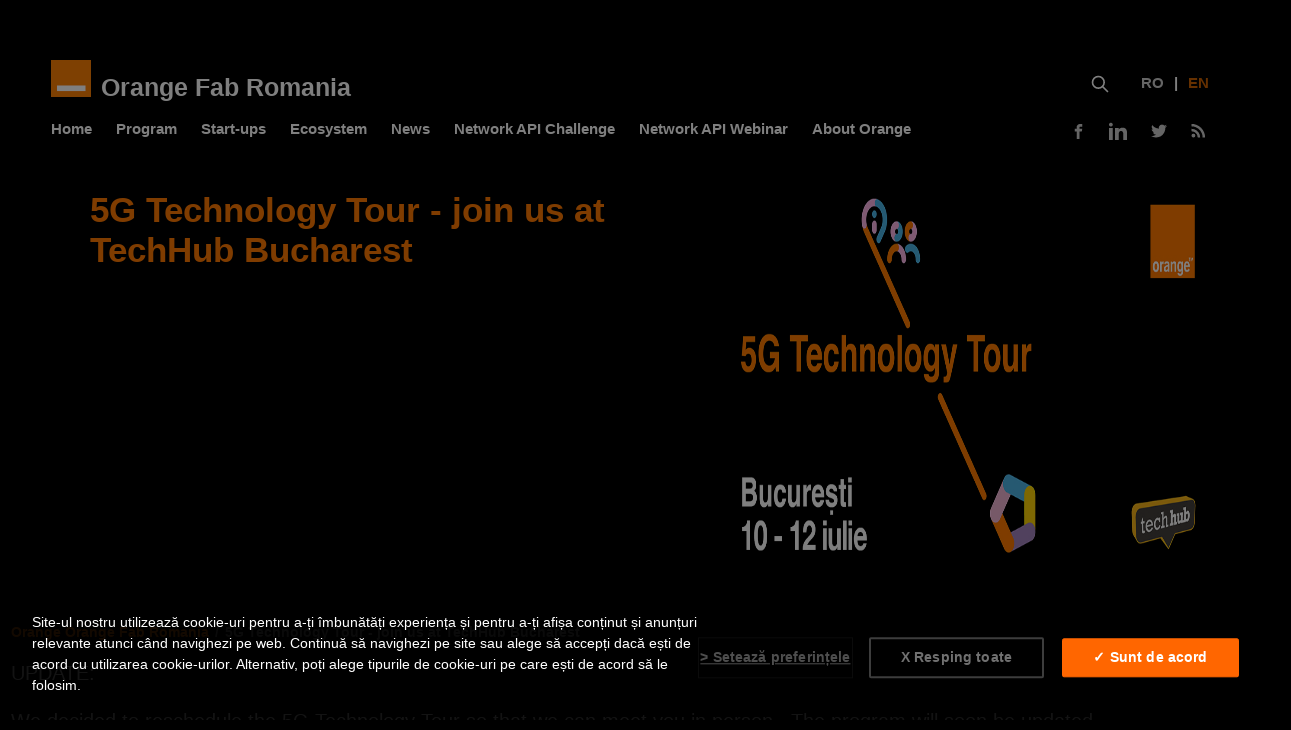

--- FILE ---
content_type: text/html; charset=utf-8
request_url: https://www.orangefab.ro/5g-technology-tour-join-us-at-techhub-bucharest-on-march-27-29/
body_size: 8222
content:
<!DOCTYPE html>
<html lang="ro">
<head>

    <meta charset="utf-8" />
    <meta http-equiv="X-UA-Compatible" content="IE=edge" />
    <meta name="google-site-verification" content="suUrW5gElybAkooLFAwYV-r-KNCeI9uQ5zgGsNMOPKg" />

    <title>5G Technology Tour - join us at TechHub Bucharest</title>
    <meta name="HandheldFriendly" content="True" />
    <meta name="viewport" content="width=device-width, initial-scale=1.0" />

    <link rel="stylesheet" type="text/css" href="https://www.orangefab.ro/assets/css/screen.css?v=0a517e6ace" />
    <link rel="stylesheet" type="text/css" href="https://www.orangefab.ro/assets/css/orange2024.css?v=0a517e6ace" />

    <meta name="description" content="You want to build a product based on 5G connectivity? We want to meet you! You will get access to equipment, technologies and APIs and work alongside technical mentors and business specialists.">
    <link rel="icon" href="https://www.orangefab.ro/content/images/size/w256h256/2024/02/logo-small.png" type="image/png">
    <link rel="canonical" href="https://www.orangefab.ro/5g-technology-tour-join-us-at-techhub-bucharest-on-march-27-29/">
    <meta name="referrer" content="no-referrer-when-downgrade">
    
    <meta property="og:site_name" content="Orange Fab Romania">
    <meta property="og:type" content="article">
    <meta property="og:title" content="5G Technology Tour - join us at TechHub Bucharest">
    <meta property="og:description" content="You want to build a product based on 5G connectivity? We want to meet you! You will get access to equipment, technologies and APIs and work alongside technical mentors and business specialists.">
    <meta property="og:url" content="https://www.orangefab.ro/5g-technology-tour-join-us-at-techhub-bucharest-on-march-27-29/">
    <meta property="og:image" content="https://www.orangefab.ro/content/images/2020/03/5G-Techno-Tour-Bucuresti-updated.png">
    <meta property="article:published_time" content="2020-02-26T15:05:26.000Z">
    <meta property="article:modified_time" content="2020-04-01T08:47:19.000Z">
    <meta property="article:tag" content="Event news">
    <meta property="article:tag" content="News">
    
    <meta property="article:publisher" content="https://www.facebook.com/orangeromania">
    <meta name="twitter:card" content="summary_large_image">
    <meta name="twitter:title" content="5G Technology Tour - join us at TechHub Bucharest">
    <meta name="twitter:description" content="You want to build a product based on 5G connectivity? We want to meet you! You will get access to equipment, technologies and APIs and work alongside technical mentors and business specialists.">
    <meta name="twitter:url" content="https://www.orangefab.ro/5g-technology-tour-join-us-at-techhub-bucharest-on-march-27-29/">
    <meta name="twitter:image" content="https://www.orangefab.ro/content/images/2020/03/5G-Techno-Tour-Bucuresti-updated.png">
    <meta name="twitter:label1" content="Written by">
    <meta name="twitter:data1" content="Ana Ciobanu">
    <meta name="twitter:label2" content="Filed under">
    <meta name="twitter:data2" content="Event news, News">
    <meta name="twitter:site" content="@orangeromania">
    <meta property="og:image:width" content="1200">
    <meta property="og:image:height" content="629">
    
    <script type="application/ld+json">
{
    "@context": "https://schema.org",
    "@type": "Article",
    "publisher": {
        "@type": "Organization",
        "name": "Orange Fab Romania",
        "url": "https://www.orangefab.ro/",
        "logo": {
            "@type": "ImageObject",
            "url": "https://www.orangefab.ro/content/images/2024/02/logo-small-1.png",
            "width": 60,
            "height": 60
        }
    },
    "author": {
        "@type": "Person",
        "name": "Ana Ciobanu",
        "url": "https://www.orangefab.ro/author/ana-ciobanu/",
        "sameAs": []
    },
    "headline": "5G Technology Tour - join us at TechHub Bucharest",
    "url": "https://www.orangefab.ro/5g-technology-tour-join-us-at-techhub-bucharest-on-march-27-29/",
    "datePublished": "2020-02-26T15:05:26.000Z",
    "dateModified": "2020-04-01T08:47:19.000Z",
    "image": {
        "@type": "ImageObject",
        "url": "https://www.orangefab.ro/content/images/2020/03/5G-Techno-Tour-Bucuresti-updated.png",
        "width": 1200,
        "height": 629
    },
    "keywords": "Event news, News",
    "description": "You want to build a product based on 5G connectivity? We want to meet you! You will get access to equipment, technologies and APIs and work alongside technical mentors and business specialists.",
    "mainEntityOfPage": "https://www.orangefab.ro/5g-technology-tour-join-us-at-techhub-bucharest-on-march-27-29/"
}
    </script>

    <meta name="generator" content="Ghost 6.13">
    <link rel="alternate" type="application/rss+xml" title="Orange Fab Romania" href="https://www.orangefab.ro/rss/">
    <script defer src="https://cdn.jsdelivr.net/ghost/portal@~2.56/umd/portal.min.js" data-i18n="true" data-ghost="https://www.orangefab.ro/" data-key="3979606d97dc783d004fd3d74e" data-api="https://orange-fab.ghost.io/ghost/api/content/" data-locale="en" crossorigin="anonymous"></script><style id="gh-members-styles">.gh-post-upgrade-cta-content,
.gh-post-upgrade-cta {
    display: flex;
    flex-direction: column;
    align-items: center;
    font-family: -apple-system, BlinkMacSystemFont, 'Segoe UI', Roboto, Oxygen, Ubuntu, Cantarell, 'Open Sans', 'Helvetica Neue', sans-serif;
    text-align: center;
    width: 100%;
    color: #ffffff;
    font-size: 16px;
}

.gh-post-upgrade-cta-content {
    border-radius: 8px;
    padding: 40px 4vw;
}

.gh-post-upgrade-cta h2 {
    color: #ffffff;
    font-size: 28px;
    letter-spacing: -0.2px;
    margin: 0;
    padding: 0;
}

.gh-post-upgrade-cta p {
    margin: 20px 0 0;
    padding: 0;
}

.gh-post-upgrade-cta small {
    font-size: 16px;
    letter-spacing: -0.2px;
}

.gh-post-upgrade-cta a {
    color: #ffffff;
    cursor: pointer;
    font-weight: 500;
    box-shadow: none;
    text-decoration: underline;
}

.gh-post-upgrade-cta a:hover {
    color: #ffffff;
    opacity: 0.8;
    box-shadow: none;
    text-decoration: underline;
}

.gh-post-upgrade-cta a.gh-btn {
    display: block;
    background: #ffffff;
    text-decoration: none;
    margin: 28px 0 0;
    padding: 8px 18px;
    border-radius: 4px;
    font-size: 16px;
    font-weight: 600;
}

.gh-post-upgrade-cta a.gh-btn:hover {
    opacity: 0.92;
}</style>
    <script defer src="https://cdn.jsdelivr.net/ghost/sodo-search@~1.8/umd/sodo-search.min.js" data-key="3979606d97dc783d004fd3d74e" data-styles="https://cdn.jsdelivr.net/ghost/sodo-search@~1.8/umd/main.css" data-sodo-search="https://orange-fab.ghost.io/" data-locale="en" crossorigin="anonymous"></script>
    
    <link href="https://www.orangefab.ro/webmentions/receive/" rel="webmention">
    <script defer src="/public/cards.min.js?v=0a517e6ace"></script>
    <link rel="stylesheet" type="text/css" href="/public/cards.min.css?v=0a517e6ace">
    <script defer src="/public/member-attribution.min.js?v=0a517e6ace"></script>
    <script defer src="/public/ghost-stats.min.js?v=0a517e6ace" data-stringify-payload="false" data-datasource="analytics_events" data-storage="localStorage" data-host="https://www.orangefab.ro/.ghost/analytics/api/v1/page_hit"  tb_site_uuid="1280f72d-391b-4dee-be98-a024492148b9" tb_post_uuid="7fa12fa3-07ee-4764-92ac-c4bece40a325" tb_post_type="post" tb_member_uuid="undefined" tb_member_status="undefined"></script><style>:root {--ghost-accent-color: #15171A;}</style>
    <meta name="google-site-verification" content="0MtPxurUZ1q5-3zRSNoWHmgmYIoFgH4ngfZEQDxCeNo" />

    <!-- Google Tag Manager -->
<script>(function(w,d,s,l,i){w[l]=w[l]||[];w[l].push({'gtm.start': new Date().getTime(),event:'gtm.js'});var f=d.getElementsByTagName(s)[0], j=d.createElement(s),dl=l!='dataLayer'?'&l='+l:'';j.async=true;j.src='https://www.googletagmanager.com/gtm.js?id='+i+dl;f.parentNode.insertBefore(j,f);})(window,document,'script','dataLayer','GTM-K2GZ3SG');</script>


<!-- End Google Tag Manager -->
</head>
<body class="post-template tag-english tag-events tag-hash-layout1 tag-news">

<noscript><iframe src="https://www.googletagmanager.com/ns.html?id=GTM-K2GZ3SG" height="0" width="0" style="display:none;visibility: hidden"></iframe></noscript>

    <div class="site-wrapper">

        



<header class="site-header outer">
    <div class="inner">
        <nav class="site-nav">
    <div class="site-nav-left">        
        <a class="site-nav-logo" href="https://www.orangefab.ro/en/"><img src="https://www.orangefab.ro/content/images/2024/02/logo-small-1.png" alt="Orange Fab Romania" />Orange Fab Romania</a>
    </div>


    <div class="site-nav-right site-nav-language">
        <div class="social-links">
            <button class="gh-search" data-ghost-search><svg xmlns="http://www.w3.org/2000/svg" fill="none" viewBox="0 0 24 24" stroke="currentColor" stroke-width="2" width="20" height="20"><path stroke-linecap="round" stroke-linejoin="round" d="M21 21l-6-6m2-5a7 7 0 11-14 0 7 7 0 0114 0z"></path></svg></button>
            <a class="social-link lang-ro" href="https://www.orangefab.ro">RO</a> | <a class="social-link lang-en active" href="https://www.orangefab.ro/en/">EN</a>
        </div>        
    </div>
</nav>


<nav class="site-nav">
    <div class="site-nav-left">

        <a class="floating-header-menu hamburger-nav"><svg xmlns="http://www.w3.org/2000/svg" xmlns:xlink="http://www.w3.org/1999/xlink" viewBox="0 0 16 16" zoomAndPan="disable" preserveAspectRatio="none">
    <style type="text/css"><![CDATA[ line { stroke: #ffffff; stroke-width: 2; } ]]></style>
	<line x1="0" y1="1" x2="16" y2="1" />
	<line x1="0" y1="7" x2="16" y2="7" />
	<line x1="0" y1="13" x2="16" y2="13" />
</svg></a>
                <ul class="nav">
    <li class="nav-home" style="line-height: 30px !important;" role="presentation"><a href="https://www.orangefab.ro/en/">Home</a></li>
    <li class="nav-program" style="line-height: 30px !important;" role="presentation"><a href="https://www.orangefab.ro/startup-accelerator-program/">Program</a></li>
    <li class="nav-startups" style="line-height: 30px !important;"  role="presentation"><a href="https://www.orangefab.ro/startups/">Start-ups</a></li>
    <li class="nav-mentors" style="line-height: 30px !important;" role="presentation"><a href="https://www.orangefab.ro/ecosystem-en/">Ecosystem</a></li>
    <li class="nav-news" style="line-height: 30px !important;" role="presentation"><a href="https://www.orangefab.ro/news">News</a></li>
    <li class="nav-challenge" style="line-height: 30px !important;" role="presentation"><a href="https://www.orangefab.ro/discover-and-test-our-apis-network-api-challenge/">Network API Challenge</a></li>
    <li class="nav-challenge" style="line-height: 30px !important;" role="presentation"><a href="https://www.orangefab.ro/webinar-network-api-en/">Network API Webinar</a></li>
    <li class="nav-about-orange" style="line-height: 30px !important;" role="presentation"><a href="https://www.orangefab.ro/about-orange/">About Orange</a></li>
</ul>    </div>


    <div class="site-nav-right site-nav-social">  

        <div class="social-links">
                <a class="social-link social-link-fb" href="https://www.facebook.com/orangeromania" target="_blank"><svg xmlns="http://www.w3.org/2000/svg" viewBox="0 0 32 32"><path d="M19 6h5V0h-5c-3.86 0-7 3.14-7 7v3H8v6h4v16h6V16h5l1-6h-6V7c0-.542.458-1 1-1z"/></svg>
</a>
            <a class="social-link social-link-in" href="https://www.linkedin.com/company/orange-romania" target="_blank"><svg xmlns="http://www.w3.org/2000/svg" width="24" height="24" viewBox="0 0 24 24"><path d="M4.98 3.5c0 1.381-1.11 2.5-2.48 2.5s-2.48-1.119-2.48-2.5c0-1.38 1.11-2.5 2.48-2.5s2.48 1.12 2.48 2.5zm.02 4.5h-5v16h5v-16zm7.982 0h-4.968v16h4.969v-8.399c0-4.67 6.029-5.052 6.029 0v8.399h4.988v-10.131c0-7.88-8.922-7.593-11.018-3.714v-2.155z"/></svg></a>
                <a class="social-link social-link-tw" href="https://x.com/orangeromania" target="_blank"><svg xmlns="http://www.w3.org/2000/svg" viewBox="0 0 32 32"><path d="M30.063 7.313c-.813 1.125-1.75 2.125-2.875 2.938v.75c0 1.563-.188 3.125-.688 4.625a15.088 15.088 0 0 1-2.063 4.438c-.875 1.438-2 2.688-3.25 3.813a15.015 15.015 0 0 1-4.625 2.563c-1.813.688-3.75 1-5.75 1-3.25 0-6.188-.875-8.875-2.625.438.063.875.125 1.375.125 2.688 0 5.063-.875 7.188-2.5-1.25 0-2.375-.375-3.375-1.125s-1.688-1.688-2.063-2.875c.438.063.813.125 1.125.125.5 0 1-.063 1.5-.25-1.313-.25-2.438-.938-3.313-1.938a5.673 5.673 0 0 1-1.313-3.688v-.063c.813.438 1.688.688 2.625.688a5.228 5.228 0 0 1-1.875-2c-.5-.875-.688-1.813-.688-2.75 0-1.063.25-2.063.75-2.938 1.438 1.75 3.188 3.188 5.25 4.25s4.313 1.688 6.688 1.813a5.579 5.579 0 0 1 1.5-5.438c1.125-1.125 2.5-1.688 4.125-1.688s3.063.625 4.188 1.813a11.48 11.48 0 0 0 3.688-1.375c-.438 1.375-1.313 2.438-2.563 3.188 1.125-.125 2.188-.438 3.313-.875z"/></svg>
</a>
            <a class="social-link rss-button" href="http://cloud.feedly.com/#subscription/feed/https://www.orangefab.ro/rss/" target="_blank"><svg xmlns="http://www.w3.org/2000/svg" viewBox="0 0 24 24"><circle cx="6.18" cy="17.82" r="2.18"/><path d="M4 4.44v2.83c7.03 0 12.73 5.7 12.73 12.73h2.83c0-8.59-6.97-15.56-15.56-15.56zm0 5.66v2.83c3.9 0 7.07 3.17 7.07 7.07h2.83c0-5.47-4.43-9.9-9.9-9.9z"/></svg>
</a>
        </div>
        
    </div>
</nav>
    </div>
</header>



<main id="site-main" class="site-main outer" role="main">
    <div class="inner">

        <article class="post-full post tag-english tag-events tag-hash-layout1 tag-news ">
        
        <div class="post-header">    
                <img class="post-full-image" style="background-color:white" src="https://www.orangefab.ro/content/images/2020/03/5G-Techno-Tour-Bucuresti-updated.png">


            <header class="post-full-header">
                
                <h1 class="post-full-title">5G Technology Tour - join us at TechHub Bucharest</h1>
                
                

            </header>
        </div>
            

            <section class="post-full-content">
            <section class="post-full-meta" itemscope itemtype="http://data-vocabulary.org/Breadcrumb">
                    <a href="https://www.orangefab.ro" itemprop="url"><span itemprop="title">Orange Orange Fab Romania</span></a> 
                    <span class="date-divider">/</span>
                    <div itemprop="child" itemscope itemtype="http://data-vocabulary.org/Breadcrumb">
                         <span itemprop="title">5G Technology Tour - join us at TechHub Bucharest</span>
                    </div>
                </section>
                
                <p>UPDATE: <br><br>We decided to reschedule the 5G Technology Tour so that we can meet you in person.  The program will soon be updated.<br>We assure you that our full attention is focused on supporting our clients and business partners through in all circumstances. <br><br>-&gt; You can still sign up for any of the events and we'll let you know by e-mail when we set the dates.</p><hr><p>You want to build a product based on 5G connectivity? <a href="https://docs.google.com/forms/d/e/1FAIpQLSdKyZQUp2KhmOSDQhc1tb7F8yloUlkFlqAnKzrqbai5oJfjog/viewform?ref=orangefab.ro">We want to meet you</a>!</p><p>You can work on your product with guidance from Orange experts during a hackathon that will take place at TechHub Bucharest.</p><p>Whether you have a functional product that you want to enhance, you have an idea that you want to try, or you’re a tech enthusiast who want to join one of the participating teams, we encourage you to apply. You can join us alone, or together with your team.</p><p>You will get access the technologies, support from technical and business mentors and, in the end, you will present your prototype in front of a jury. The most promising products will receive long-term support, to refine the product and bring it to the first customers, via the Orange Fab acceleration program.</p><p>Some of the confirmed mentors and jury members are:</p><ul><li><strong>Emmanuel Chautard</strong> – CTO, Orange Romania</li><li><strong>Marius Iordache</strong> – E2E Architecture Manager, Orange Romania, the technical coordinator of Orange’s 5G network implementation in Romania</li><li><strong>Mihnea Dumitru</strong> – Product Development &amp; Innovation Manager, Orange Business Services</li><li><strong>Dorian Draghici</strong> – Managing IoT Solutions Consultant, Orange Business Services</li><li><strong>Cristian Pațachia</strong> – Development &amp; Innovation Manager, Orange Romania</li><li><strong>Monica Obogeanu</strong> – Startup Programs Manager, Orange Romania</li></ul><p>Selected participants will get access during the event to equipment, technologies, APIs and conectivity options that contribute to the 5G and Internet of Things ecosystem:</p><ul><li>5G, LoRaWan or LTE-M connectivity</li><li><a href="https://liveobjects.orange-business.com/?ref=orangefab.ro">Live Objects</a>, secure platform developed by Orange for IoT objects and data</li><li><a href="https://www.orange-business.com/en/products/flexible-engine?ref=orangefab.ro">Flexible Engine</a>, Orange Business Services' public cloud through which you can optimize, transform and easily develop business apps</li><li>Acces to APIs like de Wi-Fi Smart City Data Feed Cyber Security events from the <a href="https://bis-threatmap.orange.ro/?ref=orangefab.ro">Business Internet Security</a> platform</li><li>Acces to 5G resources developed in Horizon 2020 research projects <a href="https://5g-ppp.eu/slicenet/?ref=orangefab.ro">SLICENET</a>, <a href="https://5g-ppp.eu/matilda/?ref=orangefab.ro">MATILDA</a>, <a href="https://5g-ppp.eu/5g-eve/?ref=orangefab.ro">5G-EVE </a>și <a href="https://www.5g-victori-project.eu/?ref=orangefab.ro">5G-VICTORI</a></li></ul><!--kg-card-begin: markdown--><p><a href="https://docs.google.com/forms/d/e/1FAIpQLSdKyZQUp2KhmOSDQhc1tb7F8yloUlkFlqAnKzrqbai5oJfjog/viewform?ref=orangefab.ro#btn-lg">Apply now</a></p>
<!--kg-card-end: markdown--><p>Participants will be selected based of professional profiles, as we receive applications and in the limit of available places.</p><figure class="kg-card kg-image-card"><img src="https://www.orangefab.ro/content/images/2020/02/5G-TECHNO-TOUR-02-2.jpg" class="kg-image" alt loading="lazy"></figure><p>The 5G Technology Tour will soon get to Iași, Cluj-Napoca and Brașov – the cities where Orange Romania has already launched the 5G commercial network. <a href="https://www.orangefab.ro/noutati/evenimente/vino-alaturi-de-noi-la-5g-technology-tour/">Find our more details!</a></p>
            </section>
            
            



              <section class="footer-cta">
                    <div class="inner">
                        <h2>Abonează-te la noutăți</h2>
                        <a class="footer-cta-button" href="#/portal" data-portal>
                            <div class="footer-cta-input">Adresa de email</div>
                            <span>Abonează-te</span>
                        </a>
                    </div>
                </section>




        </article>

    </div>
</main>

<aside class="read-next outer">
    <div class="inner">
            <h3>You could be interested in </h3>
        <div class="read-next-feed">
                        

            
                <article class="post-card post tag-news tag-english tag-hash-layout2 tag-events featured">
        <a class="post-card-image-link" href="/defcamp-2025/" aria-hidden="true">
            <div class="post-card-image" style="background-image:url('https://www.orangefab.ro/content/images/2025/11/1763543204963-3.jpeg');" ></div>
        </a>
    <div class="post-card-content">
        <a class="post-card-content-link" href="/defcamp-2025/">
            <header class="post-card-header">





                    <span class="badge badge-alb post-card-tags">Events</span>



                <h2 class="post-card-title">Defcamp 2025</h2>
            </header>
            <section class="post-card-excerpt">
                <p>About


Each year Orange Fab is excited to be part of the largest cybersecurity event in Bucharest - DefCamp. Being the premier cybersecurity conference in Central and Eastern Europe, DefCamp features not just</p>
            </section>
        </a>

    </div>
</article>
                <article class="post-card post tag-english tag-news tag-hash-layout2 tag-startup-news featured">
        <a class="post-card-image-link" href="/lumen-at-tandem/" aria-hidden="true">
            <div class="post-card-image" style="background-image:url('https://www.orangefab.ro/content/images/2025/11/Lumen-073-2-1.jpg');" ></div>
        </a>
    <div class="post-card-content">
        <a class="post-card-content-link" href="/lumen-at-tandem/">
            <header class="post-card-header">







                    <span class="badge badge-alb post-card-tags">Startups</span>

                <h2 class="post-card-title">Technology not to change the world but to make it accessible: .lumen at Tandem</h2>
            </header>
            <section class="post-card-excerpt">
                <p>On 4th of November .lumen team visited Tandem building to discuss how it is complicated - to live without sight - and to present their solution, supporting those who happened to be in</p>
            </section>
        </a>

    </div>
</article>
            

        </div>
    </div>
</aside>

<div class="floating-header">
    <div class="floating-header-logo">
        <a href="https://www.orangefab.ro/en/">
            <img src="https://www.orangefab.ro/content/images/2024/02/logo-small.png" alt="Orange Orange Fab Romania logo" />
            <span>Orange Fab Romania</span>
        </a>
    </div>
    <span class="floating-header-divider"> | </span>
    <div class="floating-header-title">5G Technology Tour - join us at TechHub Bucharest</div>
    <div class="floating-header-share">
        <div class="floating-header-share-label">Share on &raquo;</div>
        <a class="floating-header-share-fb" href="https://www.facebook.com/sharer/sharer.php?u=https://www.orangefab.ro/5g-technology-tour-join-us-at-techhub-bucharest-on-march-27-29/"
            onclick="window.open(this.href, 'share-facebook','width=580,height=296');return false;">
            <svg xmlns="http://www.w3.org/2000/svg" viewBox="0 0 32 32"><path d="M19 6h5V0h-5c-3.86 0-7 3.14-7 7v3H8v6h4v16h6V16h5l1-6h-6V7c0-.542.458-1 1-1z"/></svg>
        </a>
        <a class="floating-header-share-in" href="https://www.linkedin.com/shareArticle?mini=true&url=https://www.orangefab.ro/5g-technology-tour-join-us-at-techhub-bucharest-on-march-27-29/&amp;title=5G%20Technology%20Tour%20-%20join%20us%20at%20TechHub%20Bucharest%20#orangefab"
            onclick="window.open(this.href, 'share-linkedin','width=520,height=570');return false;">
            <svg xmlns="http://www.w3.org/2000/svg" width="24" height="24" viewBox="0 0 24 24"><path d="M4.98 3.5c0 1.381-1.11 2.5-2.48 2.5s-2.48-1.119-2.48-2.5c0-1.38 1.11-2.5 2.48-2.5s2.48 1.12 2.48 2.5zm.02 4.5h-5v16h5v-16zm7.982 0h-4.968v16h4.969v-8.399c0-4.67 6.029-5.052 6.029 0v8.399h4.988v-10.131c0-7.88-8.922-7.593-11.018-3.714v-2.155z"/></svg>        </a>
        <a class="floating-header-share-tw" href="https://twitter.com/share?text=5G%20Technology%20Tour%20-%20join%20us%20at%20TechHub%20Bucharest&amp;url=https://www.orangefab.ro/5g-technology-tour-join-us-at-techhub-bucharest-on-march-27-29/"
            onclick="window.open(this.href, 'share-twitter', 'width=550,height=235');return false;">
            <svg xmlns="http://www.w3.org/2000/svg" viewBox="0 0 32 32"><path d="M30.063 7.313c-.813 1.125-1.75 2.125-2.875 2.938v.75c0 1.563-.188 3.125-.688 4.625a15.088 15.088 0 0 1-2.063 4.438c-.875 1.438-2 2.688-3.25 3.813a15.015 15.015 0 0 1-4.625 2.563c-1.813.688-3.75 1-5.75 1-3.25 0-6.188-.875-8.875-2.625.438.063.875.125 1.375.125 2.688 0 5.063-.875 7.188-2.5-1.25 0-2.375-.375-3.375-1.125s-1.688-1.688-2.063-2.875c.438.063.813.125 1.125.125.5 0 1-.063 1.5-.25-1.313-.25-2.438-.938-3.313-1.938a5.673 5.673 0 0 1-1.313-3.688v-.063c.813.438 1.688.688 2.625.688a5.228 5.228 0 0 1-1.875-2c-.5-.875-.688-1.813-.688-2.75 0-1.063.25-2.063.75-2.938 1.438 1.75 3.188 3.188 5.25 4.25s4.313 1.688 6.688 1.813a5.579 5.579 0 0 1 1.5-5.438c1.125-1.125 2.5-1.688 4.125-1.688s3.063.625 4.188 1.813a11.48 11.48 0 0 0 3.688-1.375c-.438 1.375-1.313 2.438-2.563 3.188 1.125-.125 2.188-.438 3.313-.875z"/></svg>
        </a>
        
    </div>
    <progress class="progress" value="0">
        <div class="progress-container">
            <span class="progress-bar"></span>
        </div>
    </progress>
</div>


                    <footer class="site-footer outer">
            <div class="site-footer-content inner">
                


                <nav class="site-footer-nav">
                    <ul>
                        <li><a target="_blank" href="https://startup.orange.com/" rel="noopener">Orange Fab</a></li>
                        <li><a target="_blank" href="http://orangefab.asia/" rel="noopener">Orange Fab Asia</a></li>
                        <li><a target="_blank" href="http://orangefab.be/" rel="noopener">Orange Fab Belgium & Luxembourg</a></li>
                        <li><a target="_blank" href="http://orangefabfrance.fr/" rel="noopener">Orange Fab France</a></li>
                        <li><a target="_blank" href="http://orangefab.co.il/" rel="noopener">Orange Fab Israel</a></li>
                    </ul>
                </nav>

                <nav class="site-footer-nav">
                    <ul>
                        
                        
                        <li><a target="_blank" href="https://orangefab.mg/fr/" rel="noopener">Orange Fab Madagascar</a></li>
                        <li><a target="_blank" href="http://orangefab.pl/" rel="noopener">Orange Fab Poland</a></li>
                        <li><a target="_blank" href="http://orangefab.es/" rel="noopener">Orange Fab Spain</a></li>
                        <li><a target="_blank" href="https://www.orange.sn/actualite/orange-fab" rel="noopener">Orange Fab Senegal</a></li>
                        <li><a target="_blank" href="https://orangefab.tn/" rel="noopener">Orange Fab Tunis</a></li>
                    </ul>
                </nav>

                <nav class="site-footer-nav">
                <ul>
                    <li><a href="https://www.orangefab.ro/en">News</a></li>
                    <li><a href="https://www.facebook.com/orangeromania" target="_blank" rel="noopener">Facebook</a></li>
                    <li><a href="https://x.com/orangeromania" target="_blank" rel="noopener">Twitter</a></li>
                    <li><a href="//www.youtube.com/user/orangeromania" target="_blank" rel="noopener">Youtube</a></li>
                    <li><a href="//instagram.com/orangeromania" target="_blank" rel="noopener">Instagram</a></li>
                    <li><a href="mailto:hellofab@orange.ro" target="_blank" rel="noopener">Write us</a></li>
                 </ul>   
                </nav>

                <nav class="site-footer-nav">
                <ul>
                    <li><a href="https://www.orangefab.ro/terms-and-conditions/">Terms and Conditions</a></li>
                    <li><a href="https://www.orangefab.ro/processing-of-personal-data/">Processing of Personal Data </a></li>
                    <li><a class="optanon-show-settings" data-track-category="Footer Orange" data-track-action="Cookie Settings" data-track-label="">Cookie Settings </a></li>
                 </ul>   
                </nav>

            </div>


            <div class="site-footer-content inner">
                <nav class="site-footer-nav">
                <section class="copyright"><a href="https://www.orangefab.ro/en/">Orange Orange Fab Romania</a> &copy; 2020</section>
                </nav>
            </div>
        </footer>



        

    </div>


  



    <script type="text/javascript" src="https://www.orangefab.ro/assets/js/plugins.js?v=0a517e6ace"></script>
    <script type="text/javascript" src="https://www.orangefab.ro/assets/js/index.js?v=0a517e6ace"></script>

    <script>

// NOTE: Scroll performance is poor in Safari
// - this appears to be due to the events firing much more slowly in Safari.
//   Dropping the scroll event and using only a raf loop results in smoother
//   scrolling but continuous processing even when not scrolling
$(document).ready(function () {
    // Start fitVids
    var $postContent = $(".post-full-content");
    $postContent.fitVids();
    // End fitVids

    var progressBar = document.querySelector('progress');
    var header = document.querySelector('.floating-header');
    var title = document.querySelector('.post-full-title');

    var lastScrollY = window.scrollY;
    var lastWindowHeight = window.innerHeight;
    var lastDocumentHeight = $(document).height();
    var ticking = false;

    function onScroll() {
        lastScrollY = window.scrollY;
        requestTick();
    }

    function onResize() {
        lastWindowHeight = window.innerHeight;
        lastDocumentHeight = $(document).height();
        requestTick();
    }

    function requestTick() {
        if (!ticking) {
            requestAnimationFrame(update);
        }
        ticking = true;
    }

    function update() {
        var trigger = title.getBoundingClientRect().top + window.scrollY;
        var triggerOffset = title.offsetHeight - 235;
        var progressMax = lastDocumentHeight - lastWindowHeight;

        // show/hide floating header
        if (lastScrollY >= trigger + triggerOffset) {
            header.classList.add('floating-active');
        } else {
            header.classList.remove('floating-active');
        }

        progressBar.setAttribute('max', progressMax);
        progressBar.setAttribute('value', lastScrollY);

        ticking = false;
    }

    window.addEventListener('scroll', onScroll, {passive: true});
    window.addEventListener('resize', onResize, false);

    update();
});
</script>





    

</body>
</html>


--- FILE ---
content_type: text/css; charset=UTF-8
request_url: https://www.orangefab.ro/assets/css/screen.css?v=0a517e6ace
body_size: 9904
content:
/* Table of Contents
/* ------------------------------------------------------------

This is a development CSS file which is built to a minified
production stylesheet in assets/built/screen.css

1.  Global Styles
2.  Layout
3.  Special Templates
4.  Site Header
5.  Site Navigation
6.  Post Feed
7.  Single Post
  7.1. Subscribe Form
  7.2. Post Footer
  7.3. Comments
  7.4. Related Posts
  7.5. Floating Header
8.  Author Template
9.  Error Template
10. Subscribe Overlay
11. Site Footer
12. Colors and badges

*/


/* 1. Global - Set up the things
/* ---------------------------------------------------------- */
@import "global.css";

html {
    font-size: 62.5%;
}

body {
    background: #000000;
    color: #fff;
    font-family: "Helvetica Neue", "Open Sans", Arial, sans-serif;
}

a {color: #ddd;}

::selection {
    /*text-shadow: none;*/
    background-color: #FFDC00;
}


.img {
    display: block;
    width: 100%;
    height: 100%;
    background-size: cover;
    background-position: center center;
    border-radius: 100%;
}

.hidden {
    visibility: hidden;
    position: absolute;
    text-indent: -9999px;
}


hr {
    border-top: 1px solid #ccc;
}

ul {
    list-style: none;
}







/* 2. Layout - Page building blocks
/* ---------------------------------------------------------- */

.site-wrapper {
    display: flex;
    flex-direction: column;
    min-height: 100vh;
}

.site-main {
    z-index: 100;
    flex-grow: 1;
}

/* Full width page blocks */
.outer {
    position: relative;
    padding: 4vh 4vw 4vh 4vw;
}


@media (max-width: 500px) {
   /* .outer {    padding: 0 0vw; }*/

}


/* Centered content container blocks */
.inner {
    width: 100%;
    max-width: 1320px;
    margin: 0 auto;
}

/* Usage:

<div class="outer">
    <div class="inner">
        Centered content
    </div>
</div>

*/


/* 12. Colors and badges
/* ---------------------------------------------------------- */
.badge {
    display: inline-block;
    min-width: 6em;
    padding: 0rem 1rem 0.5rem 1rem;
    color: #fff;
    background-color: #222
}

.badge-alb      {       background: #ffffff; color: #000;    }
.badge-orange {         background: #ff7900;    }
.badge-lg {             padding: 0.6rem 2rem 1rem 2rem; font-size: 2rem;}
.badge-block {          width: 100%; margin-bottom: 5px;}

/* fundaluri-colorate */
.bg-alb {               background-color:  #ffffff}
.bg-gri-l1 {            background-color:  #F6F6F6}
.bg-gri, .bg-gri-l2 {   background-color:  #eeeeee}
.bg-gri-l3 {            background-color:  #dddddd}
.bg-gri-l4 {            background-color:  #cccccc}
.bg-gri-m1 {            background-color:  #999999}
.bg-gri-m2 {            background-color:  #666666}
.bg-gri-d1 {            background-color:  #444444; color: #ffffff}
.bg-gri-d2 {            background-color:  #333333; color: #ffffff}
.bg-gri-d3 {            background-color:  #232323; color: #ffffff}


.bg-negru {     background-color:  #000000; color: #ffffff}
.bg-verde {     background-color:  #222}
.bg-galben {    background-color:  #222}
.bg-mov {       background-color:  #222}
.bg-roz {       background-color:  #222}
.bg-albastru {  background-color:  #222}


/* culori */
.color-alb {                color:  #ffffff}
.color-gri-l1 {         color:  #eeeeee}
.color-gri-l3 {         color:  #dddddd}
.color-gri-l4 {         color:  #cccccc}
.color-gri-m1 {         color:  #999999}
.color-gri-m2 {         color:  #666666}
.color-gri-d1 {         color:  #444444}
.color-gri-d2 {         color:  #333333}
.color-gri-d3 {         color:  #232323}


.color-negru {      color:  #000000}
.color-verde {      color:  #eee}
.color-galben { color:  #eee}
.color-mov {        color:  #eee}
.color-roz {        color:  #eee}
.color-albastru {   color:  #eee}
.color-orange { color:  #ff7900}

/* 3. Special Template Styles
/* ---------------------------------------------------------- */

@media (min-width: 100px) {
    .home-template .post-feed,
    .tag-template .post-feed,
    .author-template .post-feed {
        /*margin-top: -70px;*/
        padding-top: 0;
    }
    .home-template .site-nav {
        position: relative;
       /*top: -70px;*/
    }
}


/* 4. Site Header
/* ---------------------------------------------------------- */

.site-header {
    position: relative;
    padding-top: 60px;
    padding-bottom: 12px;
    color: #fff;
    background: #000 no-repeat center center;
    background-size: cover;
}

.site-header:before {
    content: "";
    position: absolute;
    top: 0;
    right: 0;
    bottom: 0;
    left: 0;
    z-index: 10;
    display: block;
    background: rgba(0,0,0,0.18);
}

.site-header:after {
    content: "";
    position: absolute;
    top: 0;
    right: 0;
    bottom: auto;
    left: 0;
    z-index: 10;
    display: block;
    height: 80px;
    background: linear-gradient(rgba(0,0,0,0.1),rgba(0,0,0,0));
}

.site-header.no-cover:before,
.site-header.no-cover:after {
    display: none;
}

.site-header-content {
    display: flex;
    flex-direction: column;
    /*justify-content: center;*/
    /*align-items: center;*/
    min-height: 200px;
    max-height: 450px;
    padding: 4vw 0vw 4vw 0vw;
    /*text-align: center;*/
}

.site-title {
    margin: 0;
    padding: 0;
    font-size: 3.8rem;
    font-weight: 700;
    z-index: 10;
}

.site-logo {
    max-height: 45px;
    vertical-align: baseline;
}

.site-description {
    margin: 0;
    padding: 5px 0;
    font-size: 2.2rem;
    font-weight: 300;
    letter-spacing: 0.5px;
    opacity: 0.8;
    z-index: 10; 
}

.home-template .site-description {
    /*cat timp featured post este descrierea programului */
    
}

@media (max-width: 500px) {
    .site-title {
        font-size: 3rem;
    }
    .site-description {
        font-size: 1.8rem;
    }
}


/* 5. Site Navigation
/* ---------------------------------------------------------- */

.site-nav {
    position: relative;
    z-index: 300;
    display: flex;
    justify-content: space-between;
    align-items: flex-start;
    height: 50px;
    overflow-y: hidden;
    font-size: 1.5rem;
    font-weight: bold;
}

.site-nav:nth-of-type(2) {height:30px;}

.site-nav-left {
    display: flex;
    /*align-items: center;*/
    overflow-x: auto;
    overflow-y: hidden;
    margin-right: 10px;
    /*padding-bottom: 80px;
    letter-spacing: 0.4px;*/
    white-space: nowrap;
    -webkit-overflow-scrolling: touch;
    -ms-overflow-scrolling: touch;
}

/* Site Nav Hack Explanation (above):

What's happening above it .site-nav-left is set to overflow-x and allow sideways scrolling, so that when there isn't enough space for all nav items (either due to lots of nav items, or a small viewport), you can still scroll side-to-side to reach them.

The knock-on effect of this is ugly browser-scroll bars at the bottom, so 80px of padding-bottom and a 40px fixed height parent (.site-nav) hides that entirely. Slightly hacky code. But nice clean end-result.

*/

.site-nav-logo {
    flex-shrink: 0;
    display: block;
    margin-right: 20px;
    padding: 15px 0px 9px 0px;
    color: #fff;
    font-size: 2.5rem;
    line-height: 1em;
    font-weight: bold;
    /*letter-spacing: -0.5px;*/
}


@media (max-width: 768px) {
    .site-nav-logo {

        font-size: 17px;
    }
}
.site-nav-logo:hover {
    text-decoration: none;
}

.site-nav-logo img {
    /*display: block;*/
    width: auto;
    height: 40px;
    margin-top:-25px;
    margin-right:10px;
}

.nav {
    display: flex;
    margin: 10px 0 0 -12px;
    padding: 0;
    list-style: none;
}

.nav li {
    display: block;
    margin: 0;
    padding: 0;
   
}

.nav li a {
    display: block;
    margin: -6px 0 0 0px;
    padding: 0px 12px;
    color: #fff;
    opacity: 1;
}

.nav li.nav-current a {
    color: #ff7900;
}

.nav li a:hover {
    text-decoration: none;
    opacity: 1;
    color: #ff7900;
}

.site-nav-right {
    /*flex-shrink: 0;
    display: flex;
    align-items: center;
    height: 50px;
    margin-top:10px;*/
}

.social-links {
    flex-shrink: 0;
    display: flex;
    align-items: center;
}

.gh-search {
    background-color: #000000;
    margin: 0px 15px 0px 0px;
    scale: 120%;
    }

.social-links a:last-of-type {
    padding-right: 20px;
}

.social-link {
    display: flex;
    justify-content: center;
    align-items: center;
    margin: 0;
    padding: 10px;
    color: #fff;
    opacity: 0.8;
}

.social-link:hover {
    opacity: 1;
    text-decoration: none;
}

.social-link svg {
    height: 1.8rem;
    fill: #fff;
}

.social-link-fb svg {
    height: 1.5rem;
}

.social-link-wb svg {
    height: 1.6rem;
}

.social-link-wb svg path {
    stroke: #fff;
}

.social-link-rss svg {
    height: 1.9rem;
}

.subscribe-button {
    display: block;
    padding: 4px 10px;
    border: #fff 1px solid;
    color: #fff;
    font-size: 1.2rem;
    line-height: 1em;
    border-radius: 10px;
    opacity: 0.8;
}

.subscribe-button:hover {
    text-decoration: none;
    opacity: 1;
}

.rss-button {
    opacity: 0.8;
}

.rss-button:hover {
    opacity: 1;
}

.rss-button svg {
    height: 2.1rem;
    margin-bottom: 1px;
    fill: #fff;
}


.site-nav-left {
        margin-right: 0;
        /*padding-left: 4vw;*/
    }


@media (max-width: 889px) {
    
    .site-nav-right .social-links:nth-child(2) {
        display: none;
    }
    
    .social-links{
    font-size: 79%;
    }
    .nav {
        margin-left: -6px;
    }

    .nav li a {    
        padding: 0px 6px;
        font-size:20.8px;
}
}

@media (max-width: 799px) {   
    .site-nav-social {           display: none;      }

    .site-nav-logo img {        content:url("../img/orange-logo-small.png");     }
}

@media (max-width: 399px) {   
    .site-nav-language {                 }
    .social-link {    padding: 4px; }
    .social-links a:last-of-type {     padding-right: 0px; }
}

@media (max-width: 319px) {   
    .outer {   padding: 1vh 2vw; }
}


/* 6. Post Feed
/* ---------------------------------------------------------- */

.post-feed {
    position: relative;
    display: flex;
    flex-wrap: wrap;
    margin: 0 -20px;
    padding: 40px 0 0 0;
}

.post-card {
    flex: 1 1 300px;
    display: flex;
    flex-direction: column;
    min-height: 300px;
    overflow: hidden;
    margin: 0 10px 20px;
    background: #000 center center;
    background-size: cover;
    border-radius: 0px;
    /*box-shadow: rgba(39,44,49,0.06) 8px 14px 38px, rgba(39, 44, 49, 0.03) 1px 3px 8px;*/
    transition: all 0.5s ease;
    order:1;
}

.post-card:hover {
    box-shadow: 0 0 1px rgba(39,44,49,0.10), 0 3px 16px rgba(39, 44, 49,0.07);
    transition: all 0.3s ease;
}

.post-card-image-link {
    position: relative;
    display: block;
    overflow: hidden;
    border-radius: 0px 0px 0 0;
}

.post-card-image {
    width: auto ! important;
    height: 263px;
    background: var(--darkgrey) no-repeat center center;
    background-color: black !important;
    background-size: contain;
    margin: 20px;
}

.tag-startup-uri ~ .post-card-image {
    height: 160px;
    background: #fff no-repeat center left;
    background-size: contain;
}

.post-card-content-link {
    position: relative;
    display: block;
    padding: 0 25px 0 25px;
    margin-top: 1em;
    color: #fff;
}

.post-card-content-link:hover {
    text-decoration: none;
}

.post-card-tags {
    display: block;
    margin-bottom: 10px;
    /*color: var(--midgrey);
    font-size: 1.2rem;
    line-height: 1.15em;
    */
    font-weight: 500;
    letter-spacing: 0.5px;
    /*text-transform: uppercase;*/
    margin-left: -2px;
    margin-right: -2px;
    padding: 1rem 2.5rem 0.5rem 2.5rem;

}

.post-card-title {
    margin-top: 0;
    color: #ff7900;
    font-size: 26px;
}

.post-card-content {
    flex-grow: 1;
    display: flex;
    flex-direction: column;
    justify-content: space-between;
    border: 1px solid #505050; /* Grey border */
    padding: 15px; /* Padding inside the card */
    border-radius: 5px; /* Optional: adds rounded corners */
}

.post-card-excerpt {
    
}

.post-card-meta {
    padding: 0 25px 10px 25px;
}

.author-profile-image {
    width: 25px;
    height: 25px;
    margin-right: 5px;
    border-radius: 100%;
}

.post-card-author {
    font-size: 1.3rem;
    font-weight: 500;
    letter-spacing: 0.5px;
    text-transform: uppercase;
}


.post-card-meta-date {
    float:right;
}


.post-card.tag-news {
    min-height: 80px;
}

/* Special Styling for home page grid (below):

The first (most recent) post in the list is styled to be bigger than the others and take over the full width of the grid to give it more emphasis. Wrapped in a media query to make sure this only happens on large viewports / desktop-ish devices.

 */

.post-feed .post-card.featured {
    /*
    order:0;
    flex: 1 1 100%; 
    */
}

.post-feed .post-card.tag-hash-layout2 {        background-color: #000;}
.post-feed .post-card.tag-hash-layout2 .data-postare {  color: #aaa;    }
.post-feed .post-card.tag-hash-layout2 .post-card-content-link h2 {  color: #ff7900;    }
.post-feed .post-card.tag-hash-layout2 .post-card-content-link .post-card-excerpt {  color: #ffffff;    }


.post-feed .post-card.tag-hash-layout3 {        background-color: #ff7900;}
.post-feed .post-card.tag-hash-layout3 .data-postare {  color: #000000;    }
.post-feed .post-card.tag-hash-layout3 .post-card-content-link {  color: #000;    }
.post-feed .post-card.tag-hash-layout3 .badge {  background-color: #fff;    }

@media (min-width: 890px) {
    .post-feed.hero .post-card:nth-child(6n+1):not(.no-image) {
        flex: 1 1 100%;
        flex-direction: row;
    }

    .post-feed.hero .post-card:nth-child(6n+1):not(.no-image) .post-card-image-link {
        position: relative;
        flex: 1 1 auto;
    }

    .post-feed.hero .post-card:nth-child(6n+1):not(.no-image) .post-card-image {
        position: absolute;
        width: 100%;
        height: 100%;
    }

    .post-feed.hero .post-card:nth-child(6n+1):not(.no-image) .post-card-content {
        flex: 0 1 33%;
    }

    .post-feed.hero .post-card:nth-child(6n+1):not(.no-image) h2 {
        font-size: 2.6rem;
    }

    .post-feed.hero .post-card:nth-child(6n+1):not(.no-image) p {
        font-size: 1.8rem;
        line-height: 1.55em;
    }

    .post-feed.hero .post-card:nth-child(6n+1):not(.no-image) .post-card-content-link {
        padding: 30px 40px 0;
    }

    .post-feed.hero .post-card:nth-child(6n+1):not(.no-image) .post-card-meta {
        padding: 0 40px 30px;
    }


/* featured posts */
/*
    .post-feed .post-card.featured:not(.no-image) {
        order:0;
        flex: 1 1 100%; 
        flex-direction: row;
    }
    .post-feed .post-card.featured:not(.no-image) .post-card-image-link {
            position: relative;
            flex: 1 1 auto;
        }

    .post-feed .post-card.featured:not(.no-image) .post-card-image {
        position: absolute;
        width: 100%;
        height: 100%;
    }

    .post-feed .post-card.featured:not(.no-image) .post-card-content {
        flex: 0 1 357px;
    }

    .post-feed .post-card.featured:not(.no-image) h2 {
        font-size: 2.6rem;
    }

    .post-feed .post-card.featured:not(.no-image) p {
        font-size: 1.8rem;
        line-height: 1.55em;
    }

    .post-feed .post-card.featured:not(.no-image) .post-card-content-link {
        padding: 30px 40px 0;
    }

    .post-feed .post-card.featured:not(.no-image) .post-card-meta {
        padding: 0 40px 30px;
    }
    */
}

.home-template .site-header:after {
    display: none;
}


/* Adjust some margins for smaller screens */
@media (max-width: 650px) {
    .post-feed {
        /*padding-top: 5vw;*/
    }
    .post-card {
        margin: 0 20px 5vw;
    }
}

.post-card.redux {
    height: 240px;
}
.post-card.redux .post-card-content-link {
    margin-top: 1em;

}



/* 7. Single Post
/* ---------------------------------------------------------- */

.post-template .site-main,
.page-template .site-main {
    padding-bottom: 4vw;
    /*background: #fff;*/
}

.post-full {
    position: relative;
    z-index: 50;
}
/* ^ Required to make .post-full-content:before/after z-index stacking work */

.post-full-header {
    max-width: 1040px;
    /*margin: 0 auto 2vw auto;*/
    padding: 3vw 3vw 3vw;
    text-align: left;
    background-color: #000;

    flex: 1 1 400px;
}

.post-full-meta {
    display: flex;
    justify-content: left;
    align-items: left;
    color: var(--midgrey);
    font-size: 1.4rem;
    line-height: 1.15;
    font-weight: 600;

    margin-bottom: 2rem;

    flex-flow: wrap;
    
}

.post-full-meta-date {
    
}

.post-full-title {
    margin: 0;
    color: #ff7900;
}

.post-full-subtitle {
    margin: 0;
    color: #fff;
    font-size: 2em;
}

.post-full-subtitle+.post-full-title {
    margin-top: 1em;
}


.date-divider {
    display: inline-block;
    margin: 0 6px 1px;
}

.post-full-image {
    /*height: 800px;
    margin: 0 -12vw -400px;
    background: var(--lightgrey) center center;
    
    border-radius: 0px;
    background-attachment: fixed;
    background-position: 0 80px;*/

    background-size: cover;
    max-height: 450px;
    min-height: 300px;
    flex: 2 0 0px;
    display: flex;
    justify-content: center;
    align-items: center;
    overflow: hidden; /* Ensures the image does not overflow out of the container */

}

@media (max-width: 1170px) {
    .post-full-image {
        /*height: 600px;
        margin: 0 -4vw -300px;
        border-radius: 0;*/
    }
}

@media (max-width: 800px) {
    .post-full-image {
        /*height: 400px;
        margin: 0 -4vw -200px;*/
        min-height: 350px;
    }
}

.post-full-content {
    position: relative;
    min-height: 230px;
    margin: 0 0 0 -79px;
    padding: 3vh 3vw 3vh 3vw;
    width: 112%;
    line-height: 1.2em;
    background: #000;
}


.post-full-content ul li::before {content: "▪"; color: #ff7900;
  display: inline-block; width: 1em;
  margin-left: -1em}

.post-full-content a {
    color: #ff7900;
}


@media (max-width: 800px) {
    .post-full-content {
        font-size: 1.7rem;
    }
}

@media (max-width: 600px) {
    .post-full-content {
        margin: 0vh -4vw 0vh -4vw;
    }
}

/*
.post-full-content:before {
    content: "";
    position: absolute;
    top: 15px;
    left: -5px;
    z-index: -1;
    display: block;
    width: 20px;
    height: 200px;
    background: rgba(39,44,49,0.15);
    filter: blur(5px);
    transform: rotate(-5deg);
}

.post-full-content:after {
    content: "";
    position: absolute;
    top: 15px;
    right: -5px;
    z-index: -1;
    display: block;
    width: 20px;
    height: 200px;
    background: rgba(39,44,49,0.15);
    filter: blur(5px);
    transform: rotate(5deg);
}*/

.no-image .post-full-content {
    padding-top: 0;
}

.no-image .post-full-content:before,
.no-image .post-full-content:after {
    display: none;
}

.kg-card-markdown {
    display: flex;
    flex-direction: column;
    align-items: center;
    max-width: 920px;
}

.post-full-content p,
.post-full-content ul,
.post-full-content ol,
.post-full-content dl,
.post-full-content pre,
.post-full-content h1,
.post-full-content h2,
.post-full-content h3,
.post-full-content h4,
.post-full-content h5,
.post-full-content h6,
.post-full-comments,
.footnotes {
    min-width: 100%;
}

.post-template .kg-card-markdown > p:first-child {
    font-size: 1.25em;
    line-height: 1.5em;
}

.post-full-content a {
    box-shadow: #000 0 -1px 0 inset;
}

.post-full-content a:hover {
    color: #ff6600;
    text-decoration: none;
}

.post-full-content strong,
.post-full-content em {
    color: color(var(--darkgrey) l(-5%));
}

.post-full-content small {
    display: inline-block;
    line-height: 1.6em;
}

.post-full-content li:first-child {
    margin-top: 0;
}

.post-full-content img,
.post-full-content video {
    display: block;
    max-width: 900px;
    margin: 1.5em auto;
}
@media (max-width: 1040px) {
    .post-full-content img,
    .post-full-content video {
       /* width: 100%; */
    }
}


.post-full-meta a {
    box-shadow: none;
}

.kg-width-full img,
.kg-width-wide img {
    /* required by gcsan to properly validate the theme */
}


/* Full bleed images (#full)
Super neat trick courtesy of @JoelDrapper

Usage (In Ghost edtior):

![img](/some/image.jpg#full)

*/
.post-full-content img[src$="#full"] {
    width: 100vw;
    max-width: none;
}

.post-full-content img[src$="#img-thumbnail"] {
    
    max-width: 200px;
    /*max-height: 180px;*/
}


/* Image captions

Usage (In Ghost editor):

![img](/some/image.jpg)
<small>Your image caption</small>

*/
.post-full-content br + small {
    display: block;
    margin-top: -3em;
    margin-bottom: 1.5em;
}


.post-full-content iframe {
    margin: 0 auto 1.5em;
}

.post-full-content blockquote {
    margin: 0 0 2.5em 0;
    padding: 0 0 0 1.5em;
    border: 0;
    color: #4bb4e6;
    /* font-size: 3rem; */
    line-height: 1.6em;
    /* text-align: center; */
    border-left: solid 10px #f4f4f4;
}

.post-full-content blockquote:before {
    content: open-quote;
}

.post-full-content blockquote p {
    margin: 0;
}


.post-full-content blockquote + blockquote {
    padding-top: 0;
}

.post-full-content code {
    padding: 0 5px 2px;
    font-size: 0.8em;
    line-height: 1em;
    font-weight: 400!important;
    background: var(--darkgrey);
    border-radius: 3px;
}

.post-full-content pre {
    max-width: 100%;
    overflow-x: auto;
    margin: 1.5em 0 3em;
    padding: 20px;
    border: #333;
    color: #eee;
    font-size: 1.4rem;
    line-height: 1.5em;
    background: #000000;
    border-radius: 5px;
}

.post-full-content pre code {
    padding: 0;
    font-size: inherit;
    line-height: inherit;
    background: transparent;
}

.post-full-content .fluid-width-video-wrapper {
    margin: 1.5em 0 3em;
}

.post-full-content hr {
    margin: 2vw 0;
}

.post-full-content h1,
.post-full-content h2,
.post-full-content h3,
.post-full-content h4,
.post-full-content h5,
.post-full-content h6 {
    /*margin-top: -75px;
    padding-top: 75px;*/
    color: #fff;
    font-family: "Helvetica Neue", "Open Sans", Arial, sans-serif;
}

.post-full-content h1 {
    font-size: 5rem;
}

.post-full-content h2 {
    font-size: 3.5rem;
}

.post-full-content h3 {
    font-size: 2.5rem;
}

.post-full-content h4 {
    font-size: 1.6rem;
}

.post-full-content h5 {
    font-size: 1.4rem;
}

.post-full-content h6 {
    font-size: 1.4rem;
}

.footnotes-sep {
    margin-bottom: 30px;
}

.footnotes {
    font-size: 1.5rem;
}

.footnotes p {
    margin: 0;
}

.footnote-backref {
    color: var(--blue) !important;
    font-size: 1.2rem;
    font-weight: bold;
    text-decoration: none !important;
    box-shadow: none !important;
}

/* Some grouped styles for smaller viewports */
@media (max-width: 500px) {
    .post-full-meta {
        font-size: 1.2rem;
        line-height: 1.3em;
    }
    .post-full-title {
        font-size: 2.9rem;
    }
    .post-full-image {
        /*height: 350px;
        margin-bottom: 4vw;*/
        min-height: 250px;
    }
    .post-full-content {
        /*padding: 0;*/
    }
    .post-full-content:before,
    .post-full-content:after {
        display: none;
    }
    .post-full-content h1 {
        font-size: 2.9rem;
    }
    .post-full-content h2 {
        font-size: 2.9rem;
    }
    .post-full-content h3 {
        font-size: 2rem;
    }
    .post-header {
        margin: 0;
    }
}

/* Tables */
.post-full-content table {
    display: inline-block;
    width: 100%;
    max-width: 100%;
    overflow-x: auto;
    margin: 0.5em 0 2.5em;
    border-spacing: 0;
    border-collapse: collapse;
    vertical-align: top;
    font-size: 1.6rem;
    white-space: normal;
}

.post-full-content table {
    /*background: radial-gradient(ellipse at left, rgba(0, 0, 0, 0.2) 0%, rgba(0, 0, 0, 0) 75%) 0 center, radial-gradient(ellipse at right, rgba(0, 0, 0, 0.2) 0%, rgba(0, 0, 0, 0) 75%) 100% center;
    background-size: 10px 100%, 10px 100%;
    background-attachment: scroll, scroll;
    background-repeat: no-repeat;
    -webkit-overflow-scrolling: touch;*/
}

.post-full-content table td:first-child {
    /*background-image: linear-gradient(to right, rgba(255,255,255, 1) 50%, rgba(255,255,255, 0) 100%);
    background-size: 20px 100%;
    background-repeat: no-repeat;*/
    padding-left:0px;
}

.post-full-content table td:last-child {
    /*background-image: linear-gradient(to left, rgba(255,255,255, 1) 50%, rgba(255,255,255, 0) 100%);
    background-size: 20px 100%;
    background-position: 100% 0;
    background-repeat: no-repeat;*/
    padding-right:0px;
}

.post-full-content table th {
    color: #000000;
    font-size: 1.2rem;
    font-weight: 700;
    text-align: left;
    background-color: #f4f4f4;
}

.post-full-content table th,
.post-full-content table td {
    padding: 6px 12px;
}


/* 7.1. Subscribe Form
/* ---------------------------------------------------------- */

.subscribe-form {
    margin: 1.5em 0;
    padding: 6.5vw 7vw 7vw;
    border: color(var(--whitegrey) l(+2%)) 1px solid;
    text-align: center;
    background: color(var(--whitegrey) l(+4%));
    border-radius: 7px;
}

.subscribe-form-title {
    margin: 0 0 3px 0;
    padding: 0;
    color: var(--darkgrey);
    font-size: 3.5rem;
    line-height: 1;
    font-weight: 700;
}

.subscribe-form p {
    margin-bottom: 1em;
    color: var(--midgrey);
    font-size: 2.2rem;
    line-height: 1.55em;
    letter-spacing: 0.2px;
}

.subscribe-form form {
    display: flex;
    justify-content: center;
    align-items: center;
    max-width: 420px;
    margin: 0 auto;
}

.subscribe-form .form-group {
    flex-grow: 1;
}

.subscribe-email {
    display: block;
    width: 100%;
    padding: 10px;
    border: color(var(--lightgrey) l(+7%)) 1px solid;
    color: var(--midgrey);
    font-size: 1.8rem;
    line-height: 1em;
    font-weight: normal;
    user-select: text;
    border-radius: 5px;
    transition: border-color 0.15s linear;

    -webkit-appearance: none;
}

.subscribe-email:focus {
    outline: 0;
    border-color: color(var(--lightgrey) l(-2%));
}

.subscribe-form button {
    display: inline-block;
    height: 41px;
    margin: 0 0 0 10px;
    padding: 0 20px;
    outline: none;
    color: #fff;
    font-size: 1.5rem;
    line-height: 37px;
    font-weight: 400;
    text-align: center;
    text-shadow: 0 -1px 0 rgba(0,0,0,0.1);
    background: linear-gradient(
    color(var(--blue) whiteness(+7%)),
    color(var(--blue) lightness(-7%) saturation(-10%)) 60%,
    color(var(--blue) lightness(-7%) saturation(-10%)) 90%,
    color(var(--blue) lightness(-4%) saturation(-10%))
    );
    border-radius: 5px;
    box-shadow: 0 0 0 1px inset rgba(0,0,0,0.14);

    -webkit-font-smoothing: subpixel-antialiased;
}

.subscribe-form button:active,
.subscribe-form button:focus {
    background: color(var(--blue) lightness(-9%) saturation(-10%));
}

@media (max-width: 650px) {
    .subscribe-form-title {
        font-size: 2.4rem;
    }
    .subscribe-form p {
        font-size: 1.6rem;
    }
}

@media (max-width: 500px) {
    .subscribe-form form {
        flex-direction: column;
    }
    .subscribe-form .form-group {
        width: 100%;
    }
    .subscribe-form button {
        width: 100%;
        margin: 10px 0 0 0;
    }
}


/* 7.2. Post Footer
/* ---------------------------------------------------------- */

.post-full-footer {
    display: flex;
    justify-content: space-between;
    align-items: center;
    max-width: 840px;
    margin: 0 auto;
    padding: 3vw 0 6vw 0;
}

.author-card {
    display: flex;
    align-items: center;
}

.author-card .author-profile-image {
    width: 60px;
    height: 60px;
    margin-right: 15px;
}

.author-card-name {
    margin: 0 0 2px 0;
    padding: 0;
    font-size: 2rem;
}

.author-card-name a {
    color: var(--darkgrey);
    font-weight: 700;
}

.author-card-name a:hover {
    text-decoration: none;
}

.author-card-content p {
    margin: 0;
    color: var(--midgrey);
    line-height: 1.3em;
}

.post-full-footer-right {
    flex-shrink: 0;
    margin-left: 20px;
}

.author-card-button {
    display: block;
    padding: 9px 16px;
    border: color(var(--midgrey) l(+20%)) 1px solid;
    color: var(--midgrey);
    font-size: 1.2rem;
    line-height: 1;
    font-weight: 500;
    border-radius: 20px;
    transition: all ease 0.2s;
}

.author-card-button:hover {
    border-color: var(--blue);
    color: var(--blue);
    text-decoration: none;
}


/* 7.3. Comments
/* ---------------------------------------------------------- */

.post-full-comments {
    max-width: 840px;
    margin: 0 auto;
}


/* 7.4. Related posts
/* ---------------------------------------------------------- */

.read-next-feed {
    display: flex;
    flex-wrap: wrap;
    margin: 0 -20px;
    padding: 40px 0 0 0;
}

.read-next-card {
    position: relative;
    flex: 1 1 300px;
    display: flex;
    flex-direction: column;
    overflow: hidden;
    margin: 0 20px 40px;
    padding: 25px;
    color: #fff;
    background: #000000;
    background-size: cover;
    
}


.read-next-card-header {
    position: relative;
    z-index: 50;
    padding-top: 20px;
    /*text-align: center;*/
}

.read-next-card-header-sitetitle {
    display: block;
    font-size: 1.3rem;
    line-height: 1.3em;
    opacity: 0.8;
    padding: 0 20px;
}

.read-next-card-header-title {
    margin: 0;
    padding: 0 20px;
    color: #fff;
    font-size: 3rem;
    line-height: 1.2em;
    letter-spacing: 1px;
}

.read-next-card-header-title a {
    color: #fff;
    font-weight: 300;
    text-decoration: none;
}

.read-next-card-header-title a:hover {
    text-decoration: none;
}

.read-next-divider {
    position: relative;
    display: flex;
    justify-content: center;
    height: 80px;
}

.read-next-divider svg {
    width: 40px;
    stroke: #fff;
    fill: transparent;
    stroke-width: 0.5px;
    stroke-opacity: 0.65;
}

.read-next-card-content {
    position: relative;
    z-index: 50;
    flex-grow: 1;
    display: flex;
    font-size: 1.7rem;
}

.read-next-card-content ul {
    display: flex;
    flex-direction: column;
    margin: 0 0 0 25px;
    padding: 0;
    list-style: none;
}

.read-next-card-content li {
    margin: 0;
    padding: 0;
    font-size: 1.6rem;
    line-height: 1.25em;
    font-weight: 200;
    letter-spacing: -0.5px;
}

.read-next-card-content li a {
    display: block;
    padding: 20px 0;
    border-bottom: rgba(255,255,255,0.3) 1px solid;
    vertical-align: top;
    color: #fff;
    font-weight: 500;
    transition: opacity 0.3s ease;
}

.read-next-card-content li:first-of-type a {
    padding-top: 10px;
}

.read-next-card-content li a:hover {
    opacity: 1;
}

.read-next-card-footer {
    position: relative;
    margin: 15px 0 3px 0;
    text-align: center;
}

.read-next-card-footer a {
    color: #fff;
}


/* 7.5. Floating Header
/* ---------------------------------------------------------- */

.floating-header {
    visibility: hidden;
    position: fixed;
    top: 0;
    right: 0;
    left: 0;
    z-index: 1000;
    display: flex;
    align-items: baseline;
    height: 60px;
    border-bottom: rgba(0,0,0,0.06) 1px solid;
    background: rgba(255,255,255,1);
    transition: all 500ms cubic-bezier(0.19, 1, 0.22, 1);
    transform: translate3d(0, -120%, 0);
}

.floating-active {
    visibility: visible;
    transition: all 500ms cubic-bezier(0.22, 1, 0.27, 1);
    transform: translate3d(0, 0, 0);
}

.floating-header-logo {
    overflow: hidden;
    margin: 0 0 0 20px;
    font-size: 3rem;
    line-height: 1em;
    letter-spacing: -1px;
    text-overflow: ellipsis;
    white-space: nowrap;
}

.floating-header-logo a {
    display: flex;
    align-items: baseline;
    color: var(--darkgrey);
    line-height: 1.1em;
    font-weight: 700;
}

.floating-header-logo a:hover {
    text-decoration: none;
}

.floating-header-logo img {
    max-height: 40px;
    margin: 10px 10px 0 0;
}

.floating-header-divider {
    margin: 0 10px;
    line-height: 1em;
}

.floating-header-title {
    flex: 1;
    overflow: hidden;
    margin: 0;
    color: #2e2e2e;
    font-size: 1.6rem;
    line-height: 1.3em;
    font-weight: bold;
    text-overflow: ellipsis;
    white-space: nowrap;
}

.floating-header-share {
    display: flex;
    justify-content: flex-end;
    align-items: center;
    padding-left: 2%;
    font-size: 1.3rem;
    line-height: 1;
}

.floating-header-share a {
    display: flex;
    justify-content: center;
    align-items: center;
}

.floating-header-share svg {
    width: auto;
    height: 16px;
    fill: #666;
}

.floating-header-share-label {
    flex-shrink: 0;
    display: flex;
    align-items: center;
    margin-right: 10px;
    color: rgba(0,0,0,0.7);
    font-weight: 500;
}

.floating-header-share-label svg {
    width: 18px;
    height: 18px;
    margin: 0 5px 0 10px;
    stroke: rgba(0,0,0,0.7);
    transform: rotate(90deg);
}

.floating-header-share-tw,
.floating-header-share-fb,
.floating-header-share-in {
    display: block;
    align-items: center;
    width: 30px;
    height: 30px;
    color: #fff;
    line-height: 36px;
    text-align: center;
    transition: all 500ms cubic-bezier(0.19, 1, 0.22, 1);

    margin-top: -20px;

    border-radius: 100%;
    margin-right: 5px;

    border: solid 2px #999;
}

.floating-header-share-tw:hover {
    background: #33b1ff;
}

.floating-header-share-fb:hover {
    background: #005e99;
}
.floating-header-share-in:hover {
    background: #004471;
}

.floating-header-share-tw:hover svg,
.floating-header-share-fb:hover svg,
.floating-header-share-in:hover svg {
    fill:#fff;
}

.floating-header-menu {
    display: none;
    align-items: center;
    width: 20px;
    height: 20px;
    color: #fff;
    line-height: 24px;
    text-align: center;
    transition: all 500ms cubic-bezier(0.19, 1, 0.22, 1);
    margin-top: 28px;
    cursor: pointer;
    /* margin: 70px 0 0 -138px; */
}

@media (max-width: 599px) {
    .site-nav-left {
        width: 100%;
    }


    .floating-header-menu {
        margin-right: 20px;         
        display: block; 
        flex: 0 0 auto;  
        order: 0; 
    }

    .nav { 
        margin: 51px 0px 0 -40px;;
        background-color: #000;
        display:none;
        padding: 10px;
        border-top: solid 2px #fff;
        font-size: 2rem;
        order: 1;
        flex: 1 0 auto;
    
    }
    .site-nav {
        overflow-y: inherit;
    }

    .site-nav:nth-of-type(2) {height:50px;}

    .nav li a {     font-size:16px;}

    .site-nav-logo {
        flex: 1 1 auto;
        margin-right: none;
        font-size: 17px;
    }

}





.progress {
    position: absolute;
    right: 0;
    bottom: -1px;
    left: 0;
    width: 100%;
    height: 2px;
    border: none;
    color: #f60;
    background: transparent;

    appearance: none;
    border-color: #f60;
}

.progress::-webkit-progress-bar {
    background-color: transparent;
}

.progress::-webkit-progress-value {
    background-color: #f60;
}

.progress::-moz-progress-bar {
    background-color: #f60;
}

.progress-container {
    position: absolute;
    top: 0;
    left: 0;
    display: block;
    width: 100%;
    height: 2px;
    background-color: transparent;
}

.progress-bar {
    display: block;
    width: 50%;
    height: inherit;
    background-color: #f60;
}

@media (max-width: 900px) {
    .floating-header {
        /*height: 40px;*/
    }
    
    .floating-header-share-tw,
    .floating-header-share-fb {
        width: 30px;
        height: 30px;
        line-height: 38px;
    }
}

@media (max-width: 800px) {
    .floating-header-logo {
        margin-left: 10px;
    }
    .floating-header-logo a {
        color: #2e2e2e;
    }
    .floating-header-title,
    .floating-header-divider {
        visibility: hidden;
    }
}

@media (max-width: 450px) {
    .floating-header-share-label {
        display: none;
    }
}

@media (max-width: 350px) {
    
    .floating-header-title,
    .floating-header-logo {
        font-size: 2rem;
    }
    }


/* 8. Author Template
/* ---------------------------------------------------------- */

.site-header-content .author-profile-image {
    flex-shrink: 0;
    width: 100px;
    height: 100px;
    margin: 0 0 20px 0;
    box-shadow: rgba(255,255,255,0.1) 0 0 0 6px;
}

.site-header-content .author-bio {
    flex-shrink: 0;
    max-width: 600px;
    margin: 5px 0 10px 0;
    font-size: 2rem;
    line-height: 1.3em;
    font-weight: 300;
    letter-spacing: 0.5px;
    opacity: 0.8;
}

.site-header-content .author-meta {
    flex-shrink: 0;
    display: flex;
    justify-content: center;
    align-items: center;
    margin: 0 0 10px 0;
    font-family: Georgia, serif;
    font-style: italic;
}

.site-header-content .author-location svg {
    height: 1.9rem;
    stroke: #fff;
}

.site-header-content .bull {
    display: inline-block;
    margin: 0 12px;
    opacity: 0.5;
}

.site-header-content .social-link:first-of-type {
    padding-left: 4px;
}

@media (max-width: 500px) {
    .site-header-content .author-bio {
        font-size: 1.8rem;
        line-height: 1.15em;
        letter-spacing: 0;
    }
    .author-location,
    .author-stats {
        display: none;
    }
}


/* 9. Error Template
/* ---------------------------------------------------------- */

.error-template .site-main {
    padding: 7vw 4vw;
}

.site-nav-center {
    display: flex;
    justify-content: center;
    align-items: center;
    text-align: center;
}

.site-nav-center .site-nav-logo {
    margin-right: 0;
}

.error-message {
    text-align: left;
}

.error-code {
    margin: 0;
    font-size: 12vw;
    line-height: 1em;
    letter-spacing: -5px;
    opacity: 0.3;
}

.error-description {
    margin: 0;
    color: var(--midgrey);
    font-size: 3rem;
    line-height: 1.3em;
    font-weight: 400;
}

@media (max-width: 800px) {
    .error-description {
        margin: 5px 0 0 0;
        font-size: 1.8rem;
    }
}

.error-link {
    display: inline-block;
    margin-top: 5px;
}

.error-template .post-feed {
    padding-top: 0;
}


/* 10. Subscribe Overlay
/* ---------------------------------------------------------- */

.subscribe-overlay {
    position: fixed;
    top: 0;
    right: 0;
    bottom: 0;
    left: 0;
    z-index: 9000;
    display: flex;
    justify-content: center;
    align-items: center;
    background: rgba(0,25,40,0.97);
    opacity: 0;
    transition: opacity 200ms ease-in;
    pointer-events: none;

    backdrop-filter: blur(3px);
}

.subscribe-overlay:target {
    opacity: 1;
    pointer-events: auto;
}

.subscribe-overlay-content {
    position: relative;
    z-index: 9999;
    margin: 0 0 5vw 0;
    padding: 4vw;
    color: #fff;
    text-align: center;
}

.subscribe-overlay-logo {
    position: fixed;
    top: 23px;
    left: 30px;
    height: 30px;
}

.subscribe-overlay-title {
    display: inline-block;
    margin: 0 0 10px 0;
    font-size: 6rem;
    line-height: 1.15em;
}

.subscribe-overlay-description {
    max-width: 650px;
    margin: 0 auto 50px;
    font-family: Georgia, serif;
    font-size: 3rem;
    line-height: 1.3em;
    font-weight: 300;
    opacity: 0.8;
}

.subscribe-overlay form {
    display: flex;
    justify-content: center;
    align-items: center;
    max-width: 500px;
    margin: 0 auto;
}

.subscribe-overlay .form-group {
    flex-grow: 1;
}

.subscribe-overlay .subscribe-email {
    display: block;
    width: 100%;
    padding: 14px 20px;
    border: none;
    color: var(--midgrey);
    font-size: 2rem;
    line-height: 1em;
    font-weight: normal;
    letter-spacing: 0.5px;
    user-select: text;
    border-radius: 8px;
    transition: border-color 0.15s linear;

    -webkit-appearance: none;
}

.subscribe-email:focus {
    outline: 0;
    border-color: color(var(--lightgrey) l(-2%));
}

.subscribe-overlay button {
    display: inline-block;
    height: 52px;
    margin: 0 0 0 15px;
    padding: 0 25px;
    outline: none;
    color: #fff;
    font-size: 1.7rem;
    line-height: 37px;
    font-weight: 400;
    text-align: center;
    text-shadow: 0 -1px 0 rgba(0,0,0,0.1);
    background: linear-gradient(
    color(var(--blue) whiteness(+7%)),
    color(var(--blue) lightness(-7%) saturation(-10%)) 60%,
    color(var(--blue) lightness(-7%) saturation(-10%)) 90%,
    color(var(--blue) lightness(-4%) saturation(-10%))
    );
    border-radius: 8px;
    box-shadow: 0 0 0 1px inset rgba(0,0,0,0.14);

    -webkit-font-smoothing: subpixel-antialiased;
}

.subscribe-overlay button:active,
.subscribe-overlay button:focus {
    background: color(var(--blue) lightness(-9%) saturation(-10%));
}

.subscribe-overlay-close {
    position: absolute;
    top: 0;
    right: 0;
    bottom: 0;
    left: 0;
    display: block;
}

.subscribe-overlay-close:before {
    content: "";
    position: absolute;
    top: 40px;
    right: 25px;
    display: block;
    width: 30px;
    height: 2px;
    background: #fff;
    opacity: 0.8;
    transform: rotate(45deg);
}

.subscribe-overlay-close:after {
    content: "";
    position: absolute;
    top: 40px;
    right: 25px;
    display: block;
    width: 30px;
    height: 2px;
    background: #fff;
    opacity: 0.8;
    transform: rotate(-45deg);
}

.subscribe-overlay-close:hover {
    cursor: default;
}


/* 11. Site Footer
/* ---------------------------------------------------------- */

.site-footer {
    position: relative;
    padding-top: 20px;
    padding-bottom: 60px;
    color: #fff;
    background: #000000;
}

.site-footer-content {
    display: flex;
    justify-content: space-between;
    /*align-items: center;*/
    flex-wrap: wrap;
    color: rgba(255,255,255,0.7);
    font-size: 1.3rem;
}

.site-footer-content a {
    color: rgba(255,255,255,0.7);;
}

.site-footer-content a:hover {
    color: rgba(255,255,255,1);
}

.site-footer-nav {
    flex: 1 1 auto;
}

.site-footer-nav a {
    position: relative;
    margin-left: 20px;
    font-weight: bold;
}

.site-footer-nav ul li a {
    margin-left: 0px;
}

.site-footer-nav a:before {
    content: "";
    position: absolute;
    top: 11px;
    left: -11px;
    display: block;
    width: 2px;
    height: 2px;
    background: #fff;
    border-radius: 100%;
}

.site-footer-nav a:first-of-type:before {
    display: none;
}


/* flex pseudo-table */
/* ================= */

.flex {
    width:100%;
    -webkit-flex: 1; /* Safari 6.1+ */
    -ms-flex: 1; /* IE 10 */ 
    display: flex;
    justify-content: space-between;
    /*align-items: center;*/
    flex-wrap: wrap;
    font-size: 1.5rem;

    margin-left: -20px;
    margin-right: -20px;
}

.flex .card {
    flex: 1 1 150px;
    margin-left: 10px;
    margin-right: 10px;
    margin-bottom: 20px;

    background-color: #222;
    padding-left: 10px;
    padding-right: 10px;

    /*border: solid 1px #f4f4f4;*/
}

.flex .card:first-child {
    /*margin-left: 0px;*/
}

.flex .card p:first-child {
    margin-left: -10px;
    margin-right: -10px;
}

.flex .card.textcard p:first-child {
    margin-left: 0px;
    margin-right: 0px;
}

.col2 .card {     flex: 1 1 calc(50% - 20px); }
.col3 .card {     flex: 1 1 calc(33% - 20px); }
.col4 .card {     flex: 1 1 calc(25% - 20px); }


@media (max-width: 479px) {
    .flex.col4 .card  {    flex: 1 1 calc(50% - 20px); }

    .flex.col3 {   flex-direction: column;}
    .flex.col2 {   flex-direction: column;}
}


.flex.bgnone .card {
    background: transparent;
    border-top: none;
}

.card.bgnone {
    background: transparent;
    border-top: none;
}

.flex .card img {
    max-width: 100%;
    margin: 0;
}


.flex.tracks ul {
    width:100%;
    -webkit-flex: 1; /* Safari 6.1+ */
    -ms-flex: 1; /* IE 10 */ 
    display: flex;
    justify-content: space-between;
    /*align-items: center;*/
    flex-wrap: wrap;
    font-size: 1.5rem;

    padding-left: 0;
    padding-right: 0;
    margin-right: -20px;
}

.flex.tracks li {
    flex: 1 1 18%;
    margin-right: 20px;
    padding: 2em;
    font-weight: bold;
    background-color: #eee;
}

.flex.tracks li::before {
    content: none;
}


.flex.tracks li:first-child {
    margin-top: 0.5em; 
}

.flex.tracks li:nth-child(6n+0) {       background-color: #4BB4E6;    }
.flex.tracks li:nth-child(6n+1) {       background-color: #FFDC00;    }
.flex.tracks li:nth-child(6n+2) {       background-color: #FF6600;    }
.flex.tracks li:nth-child(6n+3) {       background-color: #50BE87     }
.flex.tracks li:nth-child(6n+4) {       background-color: #9164CD     }
.flex.tracks li:nth-child(6n+5) {       background-color: #FFB4E6;    }


/* utilitare generice */
/* ================= */
.float-right {
    float: right;
}

.float-left {
    float: left;
}

.post-full-content img[src$="#float-right"] {
    float:right;
}

.post-full-content img[src$="#float-left"] {
    float:left;
}

@media (max-width: 479px) {
    .mobilehide { display: none; }
}



/* 1.1 Specific Styling for Orange Romania Fab */
/* ---------------------------------------------------------- */

a[href$="#btn"] {
    display: inline-block;
    padding: 0.6rem 1rem 0.2rem 1rem;
    text-align: center;
    vertical-align: center;
    border: solid 1px #ddd;
    transition: all 0.5s ease;
    box-shadow: none;
    font-weight: bold;
    font-size: 1.5rem;
} 

a[href$="#btn"]:hover {
    border: solid 1px #ff7900;
    box-shadow: none;
    background-color:#ff7900;
    color: #fff;
} 

a.btn {
    display: inline-block;
    padding: 0.6rem 1rem 0.2rem 1rem;
    text-align: center;
    vertical-align: center;
    border: solid 1px #ddd;
    transition: all 0.5s ease;
    box-shadow: none;
    font-weight: bold;
    font-size: 1.5rem;
} 

a.btn:hover {
    background-color:#ff7900;
    border: solid 1px #ff7900;
    color: #fff;
    text-decoration: none;
} 

a.active {
    color: #ff7900;
}

a[href$="#btn-lg"] {
    display: inline-block;
    padding: 1rem 1rem 1rem 1rem;
    text-align: center;
    vertical-align: center;

    border: solid 1px #ff7900;
    background-color:#ff7900;
    color: #fff !important;


    transition: all 0.5s ease;
    box-shadow: none;
    font-weight: bold;
    font-size: 2rem;

    min-width: 70%;
    margin: 4rem auto 2rem auto;
} 

a[href$="#btn-lg"]:hover {
    border: solid 1px #ff7900;
    box-shadow: none;
    background-color:#ffffff;
    color: #ff7900 !important;
} 



/* Ghost Hunter search */
/* ================= */
.search-box{
    margin-bottom: 10px;
}

.search-results {
   
}

.search-button{
    background-color: #ff7900;
    color: white;
}

.results-hide{
    display: none;
}



/* sections */

.site-main section .inner {
    padding-top: 4vh;
    padding-bottom: 2vh;
}

.site-main section:nth-of-type(2n) {
    background-color: #000000;
    margin-left: -4vw;
    margin-right: -4vw;
    padding-left: 4vw;
    padding-right: 4vw;
}

.site-section-header {
    position: relative;
    z-index: 100;
    display: -ms-flexbox;
    display: flex;
    -ms-flex-pack: justify;
    justify-content: space-between;
    -ms-flex-align: center;
    align-items: center;
    margin: 20px 0 20px 0;
}

@media (max-width: 540px) {
    .site-section-header {
        display: block;
    }

}


.site-section-title {
    margin: 0.7em 0 0 0;
    font-size: 2.5rem;
}

.site-section-morelink {
    
    font-weight: 500;
    font-size: 1.2rem;
    line-height: 1.2rem;
    margin-bottom: 0.5rem;
}


.data-postare {
    font-weight: bold;
    color: #666;
    font-size: 1.2rem;
}


.cta-aplica {
    padding-top: 4vh;
    padding-bottom: 4vh;
    background-color: #4BB4E6;
}


.fullwidth {
    
    padding-left: 250px;
    padding-right: 250px;
    padding-top: 20px;
    padding-bottom: 20px;
    background-color: #f4f4f4;
    margin-left: -250px;
    margin-right: -250px;
    width: auto;
}

.fullwidth.bg-negru {
    background-color: #000000;
}






/* Post header brand */
/* ================= */

.post-header {
    display: flex;
    margin: -4vh -4vw 0vh -4vw;
    padding: 0 4vw 0 4vw;
    background-color: #000;
    flex-direction: row-reverse;
    min-height: 300px;
}

.post-header.no-image {
    flex-direction: row-reverse ! important;
    /* Style applied when there is no image */
}

@media (max-width: 800px) {
    .post-header {
        flex-direction: column;
    }
    .post-full-header {
        flex: 1 1 auto;
    }
}

@media (max-width: 600px) {
    .post-header {
        margin: -4vh -8vw 0vh -8vw;
    }

    h1 {font-size: 4rem;}
}

@media (max-width: 319px) {   
    .post-header {      margin-top: -1vh; }
}


.tag-hash-layout1 .post-header .post-full-header {
    
}

.tag-hash-layout2 .post-header .post-full-header {
    background-color: #000;
    color: #ff7900;
}

.tag-hash-layout3 .post-header .post-full-header {
    background-color: #ff7900;
    color: #000;
}



/* Koenig editor */
/* ================= */


.kg-gallery-container {
    display: flex;
    flex-direction: column;
    /*max-width: 1040px;
    width: 100vw;*/
}

.kg-gallery-row {
    display: flex;
    flex-direction: row;
    justify-content: center;
}

.kg-gallery-image img {
    display: block;
    margin: 0;
    width: 100%;
    height: 100%;
}

.kg-gallery-row:not(:first-of-type) {
    margin: 0.75em 0 0 0;
}

.kg-gallery-image:not(:first-of-type) {
    margin: 0 0 0 0.75em;
}

.kg-gallery-card + .kg-image-card.kg-width-wide,
.kg-gallery-card + .kg-gallery-card,
.kg-image-card.kg-width-wide + .kg-gallery-card,
.kg-image-card.kg-width-wide + .kg-image-card.kg-width-wide {
    margin: -2.25em 0 3em;
    
}


@media (max-width: 600px) {
    .kg-card.kg-image-card {
        margin: 0vh -3vw 0vh -3vw;
    }
}


a.anchor {
    top: -180px;
}


/* fix for Ghost 4 */

.kg-bookmark-card, .kg-bookmark-container, .kg-bookmark-content, .kg-bookmark-title, .kg-bookmark-description, .kg-bookmark-metadata, .kg-bookmark-icon, .kg-bookmark-author, .kg-bookmark-publisher, .kg-bookmark-thumbnail {

}

.kg-bookmark-metadata {
    display: none !important;
}




/* Subscribe
/* ---------------------------------------------------------- */

.footer-cta {
    position: relative;
    margin-bottom: -40px;
    padding: 9vmin 4vmin 10vmin;
    text-align: center;
    background: var(--color-darkgrey);
}

.footer-cta.cta-alt {
    padding: 2vmin 4vmin 12vmin;
    background: transparent;
}

/* Increases the default h2 size by 15%, for small and large screens */
.footer-cta h2 {
    margin: 0 0 30px;
    font-size: 3.2rem;
}

.footer-cta.cta-alt h2 {
    color: var(--color-darkgrey);
}

@media (max-width: 600px) {
    .footer-cta h2 {
        font-size: 2.65rem;
    }
}

.footer-cta-button {
    position: relative;
    display: inline-flex;
    align-items: center;
    justify-content: space-between;
    width: 100%;
    max-width: 500px;
    padding: 5px 5px 5px 15px;
    font-size: 1.8rem;
    color: var(--color-midgrey);
    background: #666;
    border-radius: 8px;
}

.footer-cta.cta-alt .footer-cta-button {
    border: 1px solid var(--color-lightgrey);
}

.footer-cta-button span {
    display: inline-block;
    padding: 10px 15px;
    color: #fff;
    font-weight: 500;
    background: var(--ghost-accent-color);
    border-radius: 5px;
}


.kg-gallery-container {
    display: flex;
    flex-direction: column;
    /*max-width: 1040px;
    width: 100vw;*/
}

.kg-gallery-row {
    display: flex;
    flex-direction: row;
    justify-content: center;
}

.kg-gallery-image img {
    display: block;
    margin: 0;
    width: 100%;
    height: 100%;
}

.kg-gallery-row:not(:first-of-type) {
    margin: 0.75em 0 0 0;
}

.kg-gallery-image:not(:first-of-type) {
    /*margin: 0 0 0 0.75em;*/
    margin: 0 0 0 0;

}

.kg-gallery-card + .kg-image-card.kg-width-wide,
.kg-gallery-card + .kg-gallery-card,
.kg-image-card.kg-width-wide + .kg-gallery-card,
.kg-image-card.kg-width-wide + .kg-image-card.kg-width-wide {
    margin: -2.25em 0 3em;
}

.kg-toggle-card {
    box-shadow: none ! important;
    border-radius: 0px;
    border-top: solid 1px #fff;
    font-size: 1.1em;
}

.kg-toggle-heading svg {
    color: var(--orange)!important;
    margin-left: -22px;
}

--- FILE ---
content_type: text/css; charset=UTF-8
request_url: https://www.orangefab.ro/assets/css/orange2024.css?v=0a517e6ace
body_size: 1632
content:
 /* SPACER */
 .spacer {
     display: block;
     margin-bottom: 30px;/
 }

.highlight-orange {
    color: #ff7900;
}

 /* APPLY BUTTON */
 .button-container {
     /* Button container to hold and center the button <div class="button-container"> */
     text-align: center;
     margin-top: 50px;
 }

 .apply-button {
     /* <a href="https://docs.google.com/forms/d/e/1FAIpQLScUY65g_K7F2QW0D7pDysxhxN7XNJdI2tIUw0_-e21Lhc4yOw/viewform?embedded=true" class="custom-button">Aplică acum</a>> */
     background-color: #ff7900;
     border: 4px solid black;
     padding: 15px 25px;
     text-align: center;
     color: white !important;
     /* Ensures the font color is white */
     text-decoration: none;
     font-size: 1.6em;
     margin: 4px 2px;
     cursor: pointer;
     border-radius: 6px;
     font-family: 'Helvetica Neue', sans-serif;
     display: inline-block;
 }

 /* BLUR CARD WITH CONTENT ON THE FRONT PAGE */
 .card_front_page-container {
     display: flex;
     flex-wrap: wrap;
     justify-content: space-between;
     gap: 20px;
     /* Gap between cards */
     padding: 20px;
     /* Padding around the container */
 }

 .card_front_page {
     flex: 1 1 calc(50% - 40px);
     /* Fit two cards per row with space between them */
     max-width: 525px;
     /* Max width of cards */
     background-color: black;
     color: white;
     font-family: 'Helvetica Neue', sans-serif;
     position: relative;
     box-sizing: border-box;
     border: 1px solid #3a3a3a;
     /* Dark-grey border */
     margin: auto;
     padding: 35px;
     /* Padding around the image */
 }

 .card_front_page img {
     width: 100%;
     height: auto;
     display: block;
 }

 .card_front_page .title {
     color: #ff7900;
     /* Orange color */
     font-size: 2em;
     font-weight: bold;
     line-height: 1em;
     margin: 0;
     position: relative;
     z-index: 2;
     padding: 0px;
 }

 .card_front_page_blur {
     position: relative;
     box-sizing: border-box;
 }

 .card_front_page_blur img {
     transition: filter 0.5s ease;
     /* Smooth blur transition */
 }

 .card_front_page-text {
     position: absolute;
     top: 0;
     left: 0;
     right: 0;
     bottom: 0;
     background: rgba(0, 0, 0, 1);
     color: white;
     display: flex;
     flex-direction: column;
     justify-content: center;
     align-items: flex-start;
     /* Align items to the left */
     padding-left: 30px;
     /* Padding to the left */
     visibility: hidden;
     /* Initially hidden */
     opacity: 0;
     transition: visibility 0s, opacity 0.5s linear;
 }

 .card_front_page_blur:hover .card_front_page-text {
     visibility: visible;
     /* Show text on hover */
     opacity: 1;
 }

 .card_front_page_blur:hover img {
     filter: blur(5px);
     /* Blur image on hover */
 }

 .card_front_page-text ul {
     font-family: 'Helvetica Neue', sans-serif;
     color: #ffffff;
     font-size: 1.3em;
     list-style-type: none;
     padding: 30px;
     margin: 0;
     /* Reset margin */
     text-align: left;
     /* Align text to the left */
 }

 .card_front_page-text ul li {
     margin-bottom: 10px;
     /* Margin between list items */
 }


 /* MENTOR CARD*/
 .mentor_card-container {
     display: flex;
     justify-content: flex-start;
     /* Adjust this if you want a different alignment */
     align-items: center;
     flex-wrap: wrap;
     gap: 40px;
 }

 .mentor_card {
     position: relative;
     display: inline-block;
     margin: 10px;
 }

 .mentor_card img {
     display: block;
     width: 100%;
     /* Set image width */
     transition: filter 0.5s ease;
     /* Smooth blur transition */
 }

 .mentor_card-text {
     position: absolute;
     top: 0;
     left: 0;
     right: 0;
     bottom: 0;
     background: rgba(0, 0, 0, 1);
     color: white;
     display: flex;
     align-items: center;
     justify-content: center;
     visibility: hidden;
     /* Initially hidden */
     opacity: 0;
     transition: visibility 0s, opacity 0.5s linear;
 }

 .mentor_card:hover .mentor_card-text {
     visibility: visible;
     /* Show text on hover */
     opacity: 1;
 }

 .mentor_card:hover img {
     filter: blur(5px);
     /* Blur image on hover */
 }

 /* CAROUSEL: 6 elements, 2 visible*/
 .carousel {
     position: relative;
     height: 400px;
     width: 100%;
     overflow: hidden;
 }

 .arrow {
     position: absolute;
     width: 80px;
     height: 80px;
     background-color: transparent;
     text-align: center;
     font-size: 60px;
     border-radius: 20%;
     cursor: pointer;
     color: rgba(255, 255, 255, 0.5);
     line-height: 30px;
     top: 135px;
     /* centered vertically */
     z-index: 1000;
 }

 .arrow-right {
     right: 0px;
 }

 .arrow-left {
     left: 0px;
 }

 .card_carousel {
     text-align: center;
     color: white;
     position: absolute;
     overflow: hidden;
     transition: left 0.5s ease;
     visibility: hidden;
     /* default to hidden */
 }


 .level0 {
     left: 0px;
     opacity: 1;
     display: block;
     /* Show only the active item */
 }


 /* NUMBER CONTAINER - LIVE COUNT*/
 .number-container {
     width: 60%;
     display: flex;
     justify-content: space-around;
     align-items: center;
     flex-wrap: wrap;
     background-color: black !important;
     padding: 15px;
 }

 .number-wrapper {
     text-align: center;
     margin: 10px;
     padding: 20px;
     border: 1px solid #ddd;
     background-color: black;
     border-radius: 8px;
     width: 200px;
     /* Fixed width */
     height: 125px;
     /* Fixed height */
     display: flex;
     flex-direction: column;
     justify-content: center;
     align-items: center;
 }

 .about-number-body {
     font-size: 1em;
     color: white;
 }

 /* CONTAINERS FOR STARTUP DESCRIPTION*/

 .inner-container_solution {
     padding: 20px;
     /* Padding inside the inner container */
     border: 1px solid gray;
     /* Border around the inner container */
     font-size: 1.3em;
     line-height: 1.4em;
     border-radius: 10px;
     /* Optional: adds rounded corners */
     box-sizing: border-box;
     /* Ensures padding and border are included in the width/height */
     justify-content: space-between;
     height: auto;

 }

 .inner-container_target {
     padding: 20px;
     /* Padding inside the inner container */
     border: 1px solid gray;
     /* Border around the inner container */
     font-size: 1.3em;
     line-height: 1.4em;
     border-radius: 10px;
     /* Optional: adds rounded corners */
     box-sizing: border-box;
     /* Ensures padding and border are included in the width/height */
     justify-content: space-between;
     height: auto;
 }

 .inner-container_about {
     padding: 20px;
     /* Padding inside the inner container */
     border: 1px solid gray;
     /* Border around the inner container */
     font-size: 1.3em;
     line-height: 1.4em;
     border-radius: 10px;
     /* Optional: adds rounded corners */
     box-sizing: border-box;
     /* Ensures padding and border are included in the width/height */
     justify-content: space-between;
     height: auto;
 }

 .inner-container_icon {
     padding: 20px;
     /* Padding inside the inner container */
     border: 1px solid gray;
     /* Border around the inner container */
     border-radius: 10px;
     /* Optional: adds rounded corners */
     box-sizing: border-box;
     /* Ensures padding and border are included in the width/height */
     justify-content: space-between;
     height: auto;
 }

 @media (max-width: 768px) {

     .inner-container {
         width: 100%;
         font-size: 0.85em;
         height: 550px ! important;
         padding-left: 10px;
     }

     .inner-container_target {
         width: 100%;
         font-size: 0.85em;
         height: 200px ! important;
         padding-left: 10px;
     }

     .inner-container_about {
         width: 100%;
         font-size: 0.85em;
         height: 300px ! important;
         padding-left: 10px;
     }

     .inner-container_icon {
         display: none !important;
     }

 }


 /* LAZY LOADING*/

 .lazy-container-left {
     opacity: 0;
     transform: translateX(-20%);
     transition: opacity 1s ease-out, transform 0.5s ease-out;
 }

 .lazy-container-right {
     opacity: 0;
     transform: translateX(20%);
     transition: opacity 1s ease-out, transform 0.5s ease-out;
 }

 .lazy-container-bottom {
     opacity: 0;
     transform: translateY(10%);
     transition: opacity 1s ease-out, transform 0.5s ease-out;
 }

 .lazy-container.visible {
     opacity: 1;
     transform: translateX(0);
 }

 .lazy-container-bottom.visible {
     opacity: 1;
     transform: translateY(0);
 }

 .lazy-container.visible {
     opacity: 1;
     transform: translateX(0);
 }

 .lazy-container-bottom.visible {
     opacity: 1;
     transform: translateY(0);
 }

--- FILE ---
content_type: text/css; charset=UTF-8
request_url: https://www.orangefab.ro/assets/css/global.css
body_size: 1656
content:
/* Variables
/* ---------------------------------------------------------- */

:root {
    /* Colours */
    --blue: #3eb0ef;
    --green: #a4d037;
    --purple: #ad26b4;
    --yellow: #fecd35;
    --red: #f05230;
    --darkgrey: #333;
    --midgrey: #888;
    --lightgrey: #ccc;
    --whitegrey: #eee;
    --pink: #fa3a57;
    --brown: #a3821a;
    --orange: #ff7900;
}

/* Reset
/* ---------------------------------------------------------- */

html,
body,
div,
span,
applet,
object,
iframe,
h1,
h2,
h3,
h4,
h5,
h6,
p,
blockquote,
pre,
a,
abbr,
acronym,
address,
big,
cite,
code,
del,
dfn,
em,
img,
ins,
kbd,
q,
s,
samp,
small,
strike,
strong,
sub,
sup,
tt,
var,
dl,
dt,
dd,
ol,
ul,
li,
fieldset,
form,
label,
legend,
table,
caption,
tbody,
tfoot,
thead,
tr,
th,
td,
article,
aside,
canvas,
details,
embed,
figure,
figcaption,
footer,
header,
hgroup,
menu,
nav,
output,
ruby,
section,
summary,
time,
mark,
audio,
video {
    margin: 0;
    padding: 0;
    border: 0;
    font: inherit;
    font-size: 100%;
    vertical-align: baseline;
}
body {
    line-height: 1;
}
ol,
ul {
    list-style: none;
}
blockquote,
q {
    quotes: none;
}
blockquote:before,
blockquote:after,
q:before,
q:after {
    content: "";
    content: none;
}
table {
    border-spacing: 0;
    border-collapse: collapse;
}
img {
    max-width: 100%;
}
html {
    box-sizing: border-box;
    font-family: sans-serif;

    -ms-text-size-adjust: 100%;
    -webkit-text-size-adjust: 100%;
}
*,
*:before,
*:after {
    box-sizing: inherit;
}
a {
    background-color: transparent;
}
a:active,
a:hover {
    outline: 0;
}
b,
strong {
    font-weight: bold;
}
i,
em,
dfn {
    font-style: italic;
}
h1 {
    margin: 0.67em 0;
    font-size: 2em;
}
small {
    font-size: 80%;
}
sub,
sup {
    position: relative;
    font-size: 75%;
    line-height: 0;
    vertical-align: baseline;
}
sup {
    top: -0.5em;
}
sub {
    bottom: -0.25em;
}
img {
    border: 0;
}
svg:not(:root) {
    overflow: hidden;
}
mark {
    background-color: #fdffb6;
}
code,
kbd,
pre,
samp {
    font-family: monospace, monospace;
    font-size: 1em;
}
button,
input,
optgroup,
select,
textarea {
    margin: 0; /* 3 */
    color: inherit; /* 1 */
    font: inherit; /* 2 */
}
button {
    overflow: visible;
    border: none;
}
button,
select {
    text-transform: none;
}
button,
html input[type="button"],
/* 1 */
input[type="reset"],
input[type="submit"] {
    cursor: pointer; /* 3 */

    -webkit-appearance: button; /* 2 */
}
button[disabled],
html input[disabled] {
    cursor: default;
}
button::-moz-focus-inner,
input::-moz-focus-inner {
    padding: 0;
    border: 0;
}
input {
    line-height: normal;
}
input:focus {
    outline: none;
}
input[type="checkbox"],
input[type="radio"] {
    box-sizing: border-box; /* 1 */
    padding: 0; /* 2 */
}
input[type="number"]::-webkit-inner-spin-button,
input[type="number"]::-webkit-outer-spin-button {
    height: auto;
}
input[type="search"] {
    box-sizing: content-box; /* 2 */

    -webkit-appearance: textfield; /* 1 */
}
input[type="search"]::-webkit-search-cancel-button,
input[type="search"]::-webkit-search-decoration {
    -webkit-appearance: none;
}
legend {
    padding: 0; /* 2 */
    border: 0; /* 1 */
}
textarea {
    overflow: auto;
}
table {
    border-spacing: 0;
    border-collapse: collapse;
}
td,
th {
    padding: 0;
}


/* ==========================================================================
   Base styles: opinionated defaults
   ========================================================================== */

html {
    overflow-x: hidden;
    overflow-y: scroll;
    font-size: 62.5%;

    -webkit-tap-highlight-color: rgba(0, 0, 0, 0);
}
body {
    overflow-x: hidden;
    color: color(var(--midgrey) l(-25%));
    font-family: "Helvetica Neue", "Open Sans", Arial, sans-serif;
    font-size: 2rem;
    line-height: 1.3em;
    font-weight: 400;
    font-style: normal;
    letter-spacing: 0;
    text-rendering: optimizeLegibility;
    background: #fff;

    -webkit-font-smoothing: antialiased;
    -moz-osx-font-smoothing: grayscale;
    -moz-font-feature-settings: "liga" on;
}

::selection {
    /*text-shadow: none;*/
    background-color: #50be87;
}

hr {
    position: relative;
    display: block;
    width: 100%;
    margin: 2.5em 0 3.5em;
    padding: 0;
    height: 1px;
    border: 0;
    border-top: 1px solid #ccc;
    
}

audio,
canvas,
iframe,
img,
svg,
video {
    vertical-align: middle;
}

fieldset {
    margin: 0;
    padding: 0;
    border: 0;
}

textarea {
    resize: vertical;
}

p,
ul,
ol,
dl,
blockquote {
    margin: 0 0 1.5em 0;
}

ol,
ul {
    padding-left: 1em;
    padding-right: 1.5em;
}

ol ol,
ul ul,
ul ol,
ol ul {
    margin: 0.5em 0 1em;
}

ul {
    list-style: disc;
}

ol {
    list-style: decimal;
}

li {
    margin: 0.5em 0;
    padding-left: 0.5em;
    line-height: 1.6em;
}

dt {
    float: left;
    margin: 0 20px 0 0;
    width: 120px;
    color: var(--darkgrey);
    font-weight: 500;
    text-align: right;
}

dd {
    margin: 0 0 5px 0;
    text-align: left;
}

blockquote {
    margin: 1.5em 0;
    padding: 0 1.6em 0 1.6em;
    border-left: var(--whitegrey) 0.5em solid;;
}

blockquote p {
    margin: 0.8em 0;
    font-size: 1.2em;
    font-weight: 300;
}

blockquote small {
    display: inline-block;
    margin: 0.8em 0 0.8em 1.5em;
    font-size: 0.9em;
    opacity: 0.8;
}
/* Quotation marks */
blockquote small:before {
    content: "\2014 \00A0";
}

blockquote cite {
    font-weight: bold;
}
blockquote cite a {
    font-weight: normal;
}

a {
    color: #333;
    text-decoration: none;
}

a:hover {
    text-decoration: underline;
}

h1,
h2,
h3,
h4,
h5,
h6 {
    margin-top: 0;
    line-height: 1.15;
    font-weight: 700;
    text-rendering: optimizeLegibility;
}

h1 {
    margin: 0 0 0.5em 0;
    font-size: 3.5rem;
    font-weight: 700;
}
@media (max-width: 500px) {
    h1 {
        font-size: 2.2rem;
    }
}

h2 {
    margin: 1.5em 0 0.5em 0;
    font-size: 2rem;
}
@media (max-width: 500px) {
    h2 {
        font-size: 1.8rem;
    }
}

h3 {
    margin: 1.5em 0 0.5em 0;
    font-size: 1.8rem;
    font-weight: 500;
}
@media (max-width: 500px) {
    h3 {
        font-size: 1.7rem;
    }
}

h4 {
    margin: 1.5em 0 0.5em 0;
    font-size: 1.6rem;
    font-weight: 500;
}

h5 {
    margin: 1.5em 0 0.5em 0;
    font-size: 1.4rem;
    font-weight: 500;
}

h6 {
    margin: 1.5em 0 0.5em 0;
    font-size: 1.4rem;
    font-weight: 500;
}




--- FILE ---
content_type: application/javascript; charset=UTF-8
request_url: https://www.orangefab.ro/assets/js/index.js?v=0a517e6ace
body_size: -54
content:

$(document).ready(function(){


/* meniu hamburger */

$(".hamburger-nav").on("click", function(){

    // $(".menu").fadeToggle("slow").toggleClass("menu-hide");
    $(".nav").animate({
      height: 'toggle'
    });

});



/* 
	adaugare clasa nav-current pe pagina selectata.
	se poate si mai elegant
*/
$(function(){
    var current = location.pathname;
    var found = false;
    $('.nav li a').each(function(){
        var $this = $(this);
        // if the current path is like this link, make it active
        if (($this.attr('href').indexOf(current) !== -1) && (!found)){
            $this.parent().addClass('nav-current');
            found = true;
        }
    })
})


/*
    magic lazy
*/

$("div.lazy").lazyload({
      effect : "fadeIn"
});

    

});